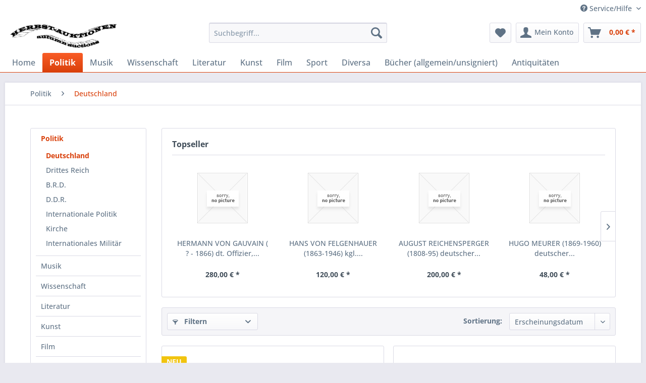

--- FILE ---
content_type: text/html; charset=UTF-8
request_url: https://www.herbst-auktionen.de/politik/deutschland/
body_size: 16286
content:
<!DOCTYPE html> <html class="no-js" lang="de" itemscope="itemscope" itemtype="https://schema.org/WebPage"> <head> <meta charset="utf-8"> <meta name="author" content="" /> <meta name="robots" content="index,follow" /> <meta name="revisit-after" content="15 days" /> <meta name="keywords" content="" /> <meta name="description" content="" /> <meta property="og:type" content="product.group" /> <meta property="og:site_name" content="Herbst-Auktionen - Spezialantiquariat für Autographen" /> <meta property="og:title" content="Deutschland" /> <meta property="og:description" content="" /> <meta name="twitter:card" content="product" /> <meta name="twitter:site" content="Herbst-Auktionen - Spezialantiquariat für Autographen" /> <meta name="twitter:title" content="Deutschland" /> <meta name="twitter:description" content="" /> <meta property="og:image" content="https://www.herbst-auktionen.de/media/image/6a/18/0b/logo.png" /> <meta name="twitter:image" content="https://www.herbst-auktionen.de/media/image/6a/18/0b/logo.png" /> <meta itemprop="copyrightHolder" content="Herbst-Auktionen - Spezialantiquariat für Autographen" /> <meta itemprop="copyrightYear" content="2014" /> <meta itemprop="isFamilyFriendly" content="True" /> <meta itemprop="image" content="https://www.herbst-auktionen.de/media/image/6a/18/0b/logo.png" /> <meta name="viewport" content="width=device-width, initial-scale=1.0"> <meta name="mobile-web-app-capable" content="yes"> <meta name="apple-mobile-web-app-title" content="Herbst-Auktionen - Spezialantiquariat für Autographen"> <meta name="apple-mobile-web-app-capable" content="yes"> <meta name="apple-mobile-web-app-status-bar-style" content="default"> <link rel="apple-touch-icon-precomposed" href="/themes/Frontend/Responsive/frontend/_public/src/img/apple-touch-icon-precomposed.png"> <link rel="shortcut icon" href="https://www.herbst-auktionen.de/media/image/63/54/8c/favicon.png"> <meta name="msapplication-navbutton-color" content="#D9400B" /> <meta name="application-name" content="Herbst-Auktionen - Spezialantiquariat für Autographen" /> <meta name="msapplication-starturl" content="https://www.herbst-auktionen.de/" /> <meta name="msapplication-window" content="width=1024;height=768" /> <meta name="msapplication-TileImage" content="/themes/Frontend/Responsive/frontend/_public/src/img/win-tile-image.png"> <meta name="msapplication-TileColor" content="#D9400B"> <meta name="theme-color" content="#D9400B" /> <link rel="canonical" href="https://www.herbst-auktionen.de/politik/deutschland/"/> <title itemprop="name">Deutschland | Politik | Herbst-Auktionen - Spezialantiquariat für Autographen</title> <link href="/web/cache/1728047608_9b0acdb3f123a735289801f0f5a7b744.css" media="all" rel="stylesheet" type="text/css" /> </head> <body class="is--ctl-listing is--act-index" > <div class="page-wrap"> <noscript class="noscript-main"> <div class="alert is--warning"> <div class="alert--icon"> <i class="icon--element icon--warning"></i> </div> <div class="alert--content"> Um Herbst-Auktionen&#x20;-&#x20;Spezialantiquariat&#x20;f&#xFC;r&#x20;Autographen in vollem Umfang nutzen zu k&ouml;nnen, empfehlen wir Ihnen Javascript in Ihrem Browser zu aktiveren. </div> </div> </noscript> <header class="header-main"> <div class="top-bar"> <div class="container block-group"> <nav class="top-bar--navigation block" role="menubar">   <div class="navigation--entry entry--compare is--hidden" role="menuitem" aria-haspopup="true" data-drop-down-menu="true">   </div> <div class="navigation--entry entry--service has--drop-down" role="menuitem" aria-haspopup="true" data-drop-down-menu="true"> <i class="icon--service"></i> Service/Hilfe <ul class="service--list is--rounded" role="menu"> <li class="service--entry" role="menuitem"> <a class="service--link" href="https://www.herbst-auktionen.de/hilfe/support" title="Hilfe / Support" > Hilfe / Support </a> </li> <li class="service--entry" role="menuitem"> <a class="service--link" href="https://www.herbst-auktionen.de/kontaktformular" title="Kontakt" target="_self"> Kontakt </a> </li> <li class="service--entry" role="menuitem"> <a class="service--link" href="https://www.herbst-auktionen.de/versand-und-zahlungsbedingungen" title="Versand und Zahlungsbedingungen" > Versand und Zahlungsbedingungen </a> </li> <li class="service--entry" role="menuitem"> <a class="service--link" href="https://www.herbst-auktionen.de/widerrufsrecht" title="Widerrufsrecht" > Widerrufsrecht </a> </li> <li class="service--entry" role="menuitem"> <a class="service--link" href="https://www.herbst-auktionen.de/datenschutz" title="Datenschutz" > Datenschutz </a> </li> <li class="service--entry" role="menuitem"> <a class="service--link" href="https://www.herbst-auktionen.de/agb" title="AGB" > AGB </a> </li> <li class="service--entry" role="menuitem"> <a class="service--link" href="https://www.herbst-auktionen.de/impressum" title="Impressum" > Impressum </a> </li> </ul> </div> </nav> </div> </div> <div class="container header--navigation"> <div class="logo-main block-group" role="banner"> <div class="logo--shop block"> <a class="logo--link" href="https://www.herbst-auktionen.de/" title="Herbst-Auktionen - Spezialantiquariat für Autographen - zur Startseite wechseln"> <picture> <source srcset="https://www.herbst-auktionen.de/media/image/6a/18/0b/logo.png" media="(min-width: 78.75em)"> <source srcset="https://www.herbst-auktionen.de/media/image/6a/18/0b/logo.png" media="(min-width: 64em)"> <source srcset="https://www.herbst-auktionen.de/media/image/6a/18/0b/logo.png" media="(min-width: 48em)"> <img srcset="https://www.herbst-auktionen.de/media/image/6a/18/0b/logo.png" alt="Herbst-Auktionen - Spezialantiquariat für Autographen - zur Startseite wechseln" /> </picture> </a> </div> </div> <nav class="shop--navigation block-group"> <ul class="navigation--list block-group" role="menubar"> <li class="navigation--entry entry--menu-left" role="menuitem"> <a class="entry--link entry--trigger btn is--icon-left" href="#offcanvas--left" data-offcanvas="true" data-offCanvasSelector=".sidebar-main" aria-label="Menü"> <i class="icon--menu"></i> Menü </a> </li> <li class="navigation--entry entry--search" role="menuitem" data-search="true" aria-haspopup="true" data-minLength="3"> <a class="btn entry--link entry--trigger" href="#show-hide--search" title="Suche anzeigen / schließen" aria-label="Suche anzeigen / schließen"> <i class="icon--search"></i> <span class="search--display">Suchen</span> </a> <form action="/search" method="get" class="main-search--form"> <input type="search" name="sSearch" aria-label="Suchbegriff..." class="main-search--field" autocomplete="off" autocapitalize="off" placeholder="Suchbegriff..." maxlength="30" /> <button type="submit" class="main-search--button" aria-label="Suchen"> <i class="icon--search"></i> <span class="main-search--text">Suchen</span> </button> <div class="form--ajax-loader">&nbsp;</div> </form> <div class="main-search--results"></div> </li>  <li class="navigation--entry entry--notepad" role="menuitem"> <a href="https://www.herbst-auktionen.de/note" title="Merkzettel" aria-label="Merkzettel" class="btn"> <i class="icon--heart"></i> </a> </li> <li class="navigation--entry entry--account" role="menuitem" data-offcanvas="true" data-offCanvasSelector=".account--dropdown-navigation"> <a href="https://www.herbst-auktionen.de/account" title="Mein Konto" aria-label="Mein Konto" class="btn is--icon-left entry--link account--link"> <i class="icon--account"></i> <span class="account--display"> Mein Konto </span> </a> </li> <li class="navigation--entry entry--cart" role="menuitem"> <a class="btn is--icon-left cart--link" href="https://www.herbst-auktionen.de/checkout/cart" title="Warenkorb" aria-label="Warenkorb"> <span class="cart--display"> Warenkorb </span> <span class="badge is--primary is--minimal cart--quantity is--hidden">0</span> <i class="icon--basket"></i> <span class="cart--amount"> 0,00&nbsp;&euro; * </span> </a> <div class="ajax-loader">&nbsp;</div> </li>  </ul> </nav> <div class="container--ajax-cart" data-collapse-cart="true" data-displayMode="offcanvas"></div> </div> </header> <nav class="navigation-main"> <div class="container" data-menu-scroller="true" data-listSelector=".navigation--list.container" data-viewPortSelector=".navigation--list-wrapper"> <div class="navigation--list-wrapper"> <ul class="navigation--list container" role="menubar" itemscope="itemscope" itemtype="https://schema.org/SiteNavigationElement"> <li class="navigation--entry is--home" role="menuitem"><a class="navigation--link is--first" href="https://www.herbst-auktionen.de/" title="Home" aria-label="Home" itemprop="url"><span itemprop="name">Home</span></a></li><li class="navigation--entry is--active" role="menuitem"><a class="navigation--link is--active" href="https://www.herbst-auktionen.de/politik/" title="Politik" aria-label="Politik" itemprop="url"><span itemprop="name">Politik</span></a></li><li class="navigation--entry" role="menuitem"><a class="navigation--link" href="https://www.herbst-auktionen.de/cat/index/sCategory/26" title="Musik" aria-label="Musik" itemprop="url"><span itemprop="name">Musik</span></a></li><li class="navigation--entry" role="menuitem"><a class="navigation--link" href="https://www.herbst-auktionen.de/wissenschaft/" title="Wissenschaft" aria-label="Wissenschaft" itemprop="url"><span itemprop="name">Wissenschaft</span></a></li><li class="navigation--entry" role="menuitem"><a class="navigation--link" href="https://www.herbst-auktionen.de/literatur/" title="Literatur" aria-label="Literatur" itemprop="url"><span itemprop="name">Literatur</span></a></li><li class="navigation--entry" role="menuitem"><a class="navigation--link" href="https://www.herbst-auktionen.de/cat/index/sCategory/50" title="Kunst" aria-label="Kunst" itemprop="url"><span itemprop="name">Kunst</span></a></li><li class="navigation--entry" role="menuitem"><a class="navigation--link" href="https://www.herbst-auktionen.de/film/" title="Film" aria-label="Film" itemprop="url"><span itemprop="name">Film</span></a></li><li class="navigation--entry" role="menuitem"><a class="navigation--link" href="https://www.herbst-auktionen.de/sport/" title="Sport" aria-label="Sport" itemprop="url"><span itemprop="name">Sport</span></a></li><li class="navigation--entry" role="menuitem"><a class="navigation--link" href="https://www.herbst-auktionen.de/diversa/" title="Diversa" aria-label="Diversa" itemprop="url"><span itemprop="name">Diversa</span></a></li><li class="navigation--entry" role="menuitem"><a class="navigation--link" href="https://www.herbst-auktionen.de/cat/index/sCategory/9" title="Bücher (allgemein/unsigniert)" aria-label="Bücher (allgemein/unsigniert)" itemprop="url"><span itemprop="name">Bücher (allgemein/unsigniert)</span></a></li><li class="navigation--entry" role="menuitem"><a class="navigation--link" href="https://www.herbst-auktionen.de/antiquitaeten/" title="Antiquitäten" aria-label="Antiquitäten" itemprop="url"><span itemprop="name">Antiquitäten</span></a></li> </ul> </div> <div class="advanced-menu" data-advanced-menu="true" data-hoverDelay=""> <div class="menu--container"> <div class="button-container"> <a href="https://www.herbst-auktionen.de/politik/" class="button--category" aria-label="Zur Kategorie Politik" title="Zur Kategorie Politik"> <i class="icon--arrow-right"></i> Zur Kategorie Politik </a> <span class="button--close"> <i class="icon--cross"></i> </span> </div> <div class="content--wrapper has--content"> <ul class="menu--list menu--level-0 columns--4" style="width: 100%;"> <li class="menu--list-item item--level-0" style="width: 100%"> <a href="https://www.herbst-auktionen.de/politik/deutschland/" class="menu--list-item-link" aria-label="Deutschland" title="Deutschland">Deutschland</a> </li> <li class="menu--list-item item--level-0" style="width: 100%"> <a href="https://www.herbst-auktionen.de/politik/drittes-reich/" class="menu--list-item-link" aria-label="Drittes Reich" title="Drittes Reich">Drittes Reich</a> </li> <li class="menu--list-item item--level-0" style="width: 100%"> <a href="https://www.herbst-auktionen.de/politik/b.r.d./" class="menu--list-item-link" aria-label="B.R.D." title="B.R.D.">B.R.D.</a> </li> <li class="menu--list-item item--level-0" style="width: 100%"> <a href="https://www.herbst-auktionen.de/politik/d.d.r./" class="menu--list-item-link" aria-label="D.D.R." title="D.D.R.">D.D.R.</a> </li> <li class="menu--list-item item--level-0" style="width: 100%"> <a href="https://www.herbst-auktionen.de/politik/internationale-politik/" class="menu--list-item-link" aria-label="Internationale Politik" title="Internationale Politik">Internationale Politik</a> </li> <li class="menu--list-item item--level-0" style="width: 100%"> <a href="https://www.herbst-auktionen.de/politik/kirche/" class="menu--list-item-link" aria-label="Kirche" title="Kirche">Kirche</a> </li> <li class="menu--list-item item--level-0" style="width: 100%"> <a href="https://www.herbst-auktionen.de/politik/internationales-militaer/" class="menu--list-item-link" aria-label="Internationales Militär" title="Internationales Militär">Internationales Militär</a> </li> </ul> </div> </div> <div class="menu--container"> <div class="button-container"> <a href="https://www.herbst-auktionen.de/cat/index/sCategory/26" class="button--category" aria-label="Zur Kategorie Musik" title="Zur Kategorie Musik"> <i class="icon--arrow-right"></i> Zur Kategorie Musik </a> <span class="button--close"> <i class="icon--cross"></i> </span> </div> </div> <div class="menu--container"> <div class="button-container"> <a href="https://www.herbst-auktionen.de/wissenschaft/" class="button--category" aria-label="Zur Kategorie Wissenschaft" title="Zur Kategorie Wissenschaft"> <i class="icon--arrow-right"></i> Zur Kategorie Wissenschaft </a> <span class="button--close"> <i class="icon--cross"></i> </span> </div> <div class="content--wrapper has--content"> <ul class="menu--list menu--level-0 columns--4" style="width: 100%;"> <li class="menu--list-item item--level-0" style="width: 100%"> <a href="https://www.herbst-auktionen.de/wissenschaft/wissenschaft-allgemein/" class="menu--list-item-link" aria-label="Wissenschaft (allgemein)" title="Wissenschaft (allgemein)">Wissenschaft (allgemein)</a> </li> <li class="menu--list-item item--level-0" style="width: 100%"> <a href="https://www.herbst-auktionen.de/wissenschaft/luftfahrt-raumfahrt/" class="menu--list-item-link" aria-label="Luftfahrt - Raumfahrt" title="Luftfahrt - Raumfahrt">Luftfahrt - Raumfahrt</a> </li> </ul> </div> </div> <div class="menu--container"> <div class="button-container"> <a href="https://www.herbst-auktionen.de/literatur/" class="button--category" aria-label="Zur Kategorie Literatur" title="Zur Kategorie Literatur"> <i class="icon--arrow-right"></i> Zur Kategorie Literatur </a> <span class="button--close"> <i class="icon--cross"></i> </span> </div> <div class="content--wrapper has--content"> <ul class="menu--list menu--level-0 columns--4" style="width: 100%;"> <li class="menu--list-item item--level-0" style="width: 100%"> <a href="https://www.herbst-auktionen.de/literatur/schriftsteller/" class="menu--list-item-link" aria-label="Schriftsteller" title="Schriftsteller">Schriftsteller</a> </li> <li class="menu--list-item item--level-0" style="width: 100%"> <a href="https://www.herbst-auktionen.de/literatur/widmungsexemplare/" class="menu--list-item-link" aria-label="Widmungsexemplare" title="Widmungsexemplare">Widmungsexemplare</a> </li> </ul> </div> </div> <div class="menu--container"> <div class="button-container"> <a href="https://www.herbst-auktionen.de/cat/index/sCategory/50" class="button--category" aria-label="Zur Kategorie Kunst" title="Zur Kategorie Kunst"> <i class="icon--arrow-right"></i> Zur Kategorie Kunst </a> <span class="button--close"> <i class="icon--cross"></i> </span> </div> <div class="content--wrapper has--content"> <ul class="menu--list menu--level-0 columns--4" style="width: 100%;"> <li class="menu--list-item item--level-0" style="width: 100%"> <a href="https://www.herbst-auktionen.de/kunst/kunst-allgemein/" class="menu--list-item-link" aria-label="Kunst (allgemein)" title="Kunst (allgemein)">Kunst (allgemein)</a> </li> <li class="menu--list-item item--level-0" style="width: 100%"> <a href="https://www.herbst-auktionen.de/kunst/mode-und-designer/" class="menu--list-item-link" aria-label="Mode und Designer" title="Mode und Designer">Mode und Designer</a> </li> <li class="menu--list-item item--level-0" style="width: 100%"> <a href="https://www.herbst-auktionen.de/kunst/original-oelgemaelde-aquarelle-radierungen-lithographien/" class="menu--list-item-link" aria-label="Original-Ölgemälde, Aquarelle, Radierungen, Lithographien" title="Original-Ölgemälde, Aquarelle, Radierungen, Lithographien">Original-Ölgemälde, Aquarelle, Radierungen, Lithographien</a> </li> <li class="menu--list-item item--level-0" style="width: 100%"> <a href="https://www.herbst-auktionen.de/kunst/fotografie-allgemein/" class="menu--list-item-link" aria-label="Fotografie (allgemein)" title="Fotografie (allgemein)">Fotografie (allgemein)</a> </li> <li class="menu--list-item item--level-0" style="width: 100%"> <a href="https://www.herbst-auktionen.de/kunst/zeichner-karikaturisten/" class="menu--list-item-link" aria-label="Zeichner &amp; Karikaturisten" title="Zeichner &amp; Karikaturisten">Zeichner & Karikaturisten</a> </li> </ul> </div> </div> <div class="menu--container"> <div class="button-container"> <a href="https://www.herbst-auktionen.de/film/" class="button--category" aria-label="Zur Kategorie Film" title="Zur Kategorie Film"> <i class="icon--arrow-right"></i> Zur Kategorie Film </a> <span class="button--close"> <i class="icon--cross"></i> </span> </div> <div class="content--wrapper has--content"> <ul class="menu--list menu--level-0 columns--4" style="width: 100%;"> <li class="menu--list-item item--level-0" style="width: 100%"> <a href="https://www.herbst-auktionen.de/film/theater-stummfilm/" class="menu--list-item-link" aria-label="Theater &amp; Stummfilm" title="Theater &amp; Stummfilm">Theater & Stummfilm</a> </li> <li class="menu--list-item item--level-0" style="width: 100%"> <a href="https://www.herbst-auktionen.de/film/ufa-film-ffv-und-ross-fotos-1925-45/" class="menu--list-item-link" aria-label="UFA FILM FFV und Ross FOTOS (1925-45)" title="UFA FILM FFV und Ross FOTOS (1925-45)">UFA FILM FFV und Ross FOTOS (1925-45)</a> </li> <li class="menu--list-item item--level-0" style="width: 100%"> <a href="https://www.herbst-auktionen.de/film/deutschsprachige-schauspieler/" class="menu--list-item-link" aria-label="Deutschsprachige Schauspieler" title="Deutschsprachige Schauspieler">Deutschsprachige Schauspieler</a> </li> <li class="menu--list-item item--level-0" style="width: 100%"> <a href="https://www.herbst-auktionen.de/film/internationale-schauspieler/" class="menu--list-item-link" aria-label="Internationale Schauspieler" title="Internationale Schauspieler">Internationale Schauspieler</a> </li> <li class="menu--list-item item--level-0" style="width: 100%"> <a href="https://www.herbst-auktionen.de/film/us-grossfotos-40/" class="menu--list-item-link" aria-label="US-Großfotos 4°" title="US-Großfotos 4°">US-Großfotos 4°</a> </li> </ul> </div> </div> <div class="menu--container"> <div class="button-container"> <a href="https://www.herbst-auktionen.de/sport/" class="button--category" aria-label="Zur Kategorie Sport" title="Zur Kategorie Sport"> <i class="icon--arrow-right"></i> Zur Kategorie Sport </a> <span class="button--close"> <i class="icon--cross"></i> </span> </div> <div class="content--wrapper has--content"> <ul class="menu--list menu--level-0 columns--4" style="width: 100%;"> <li class="menu--list-item item--level-0" style="width: 100%"> <a href="https://www.herbst-auktionen.de/sport/sport-allgemein/" class="menu--list-item-link" aria-label="Sport (allgemein)" title="Sport (allgemein)">Sport (allgemein)</a> </li> <li class="menu--list-item item--level-0" style="width: 100%"> <a href="https://www.herbst-auktionen.de/sport/fussball/" class="menu--list-item-link" aria-label="Fussball" title="Fussball">Fussball</a> </li> <li class="menu--list-item item--level-0" style="width: 100%"> <a href="https://www.herbst-auktionen.de/sport/rennsport/" class="menu--list-item-link" aria-label="Rennsport" title="Rennsport">Rennsport</a> </li> <li class="menu--list-item item--level-0" style="width: 100%"> <a href="https://www.herbst-auktionen.de/sport/boxen/" class="menu--list-item-link" aria-label="Boxen" title="Boxen">Boxen</a> </li> <li class="menu--list-item item--level-0" style="width: 100%"> <a href="https://www.herbst-auktionen.de/sport/tennis/" class="menu--list-item-link" aria-label="Tennis" title="Tennis">Tennis</a> </li> <li class="menu--list-item item--level-0" style="width: 100%"> <a href="https://www.herbst-auktionen.de/sport/reiten/" class="menu--list-item-link" aria-label="Reiten" title="Reiten">Reiten</a> </li> <li class="menu--list-item item--level-0" style="width: 100%"> <a href="https://www.herbst-auktionen.de/sport/skisport/" class="menu--list-item-link" aria-label="Skisport" title="Skisport">Skisport</a> </li> <li class="menu--list-item item--level-0" style="width: 100%"> <a href="https://www.herbst-auktionen.de/sport/wassersport-schwimmen/" class="menu--list-item-link" aria-label="Wassersport - Schwimmen" title="Wassersport - Schwimmen">Wassersport - Schwimmen</a> </li> <li class="menu--list-item item--level-0" style="width: 100%"> <a href="https://www.herbst-auktionen.de/sport/leichtathletik/" class="menu--list-item-link" aria-label="Leichtathletik" title="Leichtathletik">Leichtathletik</a> </li> </ul> </div> </div> <div class="menu--container"> <div class="button-container"> <a href="https://www.herbst-auktionen.de/diversa/" class="button--category" aria-label="Zur Kategorie Diversa" title="Zur Kategorie Diversa"> <i class="icon--arrow-right"></i> Zur Kategorie Diversa </a> <span class="button--close"> <i class="icon--cross"></i> </span> </div> <div class="content--wrapper has--content"> <ul class="menu--list menu--level-0 columns--4" style="width: 100%;"> <li class="menu--list-item item--level-0" style="width: 100%"> <a href="https://www.herbst-auktionen.de/diversa/diversa-allgemein/" class="menu--list-item-link" aria-label="Diversa (allgemein)" title="Diversa (allgemein)">Diversa (allgemein)</a> </li> <li class="menu--list-item item--level-0" style="width: 100%"> <a href="https://www.herbst-auktionen.de/diversa/finanziers/" class="menu--list-item-link" aria-label="Finanziers" title="Finanziers">Finanziers</a> </li> <li class="menu--list-item item--level-0" style="width: 100%"> <a href="https://www.herbst-auktionen.de/diversa/sex-porno-model-erotikdarsteller/" class="menu--list-item-link" aria-label="Sex-Porno-Model-Erotikdarsteller" title="Sex-Porno-Model-Erotikdarsteller">Sex-Porno-Model-Erotikdarsteller</a> </li> <li class="menu--list-item item--level-0" style="width: 100%"> <a href="https://www.herbst-auktionen.de/diversa/zirkus/" class="menu--list-item-link" aria-label="Zirkus" title="Zirkus">Zirkus</a> </li> </ul> </div> </div> <div class="menu--container"> <div class="button-container"> <a href="https://www.herbst-auktionen.de/cat/index/sCategory/9" class="button--category" aria-label="Zur Kategorie Bücher (allgemein/unsigniert)" title="Zur Kategorie Bücher (allgemein/unsigniert)"> <i class="icon--arrow-right"></i> Zur Kategorie Bücher (allgemein/unsigniert) </a> <span class="button--close"> <i class="icon--cross"></i> </span> </div> </div> <div class="menu--container"> <div class="button-container"> <a href="https://www.herbst-auktionen.de/antiquitaeten/" class="button--category" aria-label="Zur Kategorie Antiquitäten" title="Zur Kategorie Antiquitäten"> <i class="icon--arrow-right"></i> Zur Kategorie Antiquitäten </a> <span class="button--close"> <i class="icon--cross"></i> </span> </div> </div> </div> </div> </nav> <section class=" content-main container block-group"> <nav class="content--breadcrumb block"> <ul class="breadcrumb--list" role="menu" itemscope itemtype="https://schema.org/BreadcrumbList"> <li role="menuitem" class="breadcrumb--entry" itemprop="itemListElement" itemscope itemtype="https://schema.org/ListItem"> <a class="breadcrumb--link" href="https://www.herbst-auktionen.de/politik/" title="Politik" itemprop="item"> <link itemprop="url" href="https://www.herbst-auktionen.de/politik/" /> <span class="breadcrumb--title" itemprop="name">Politik</span> </a> <meta itemprop="position" content="0" /> </li> <li role="none" class="breadcrumb--separator"> <i class="icon--arrow-right"></i> </li> <li role="menuitem" class="breadcrumb--entry is--active" itemprop="itemListElement" itemscope itemtype="https://schema.org/ListItem"> <a class="breadcrumb--link" href="https://www.herbst-auktionen.de/politik/deutschland/" title="Deutschland" itemprop="item"> <link itemprop="url" href="https://www.herbst-auktionen.de/politik/deutschland/" /> <span class="breadcrumb--title" itemprop="name">Deutschland</span> </a> <meta itemprop="position" content="1" /> </li> </ul> </nav> <div class="content-main--inner"> <aside class="sidebar-main off-canvas"> <div class="navigation--smartphone"> <ul class="navigation--list "> <li class="navigation--entry entry--close-off-canvas"> <a href="#close-categories-menu" title="Menü schließen" class="navigation--link"> Menü schließen <i class="icon--arrow-right"></i> </a> </li> </ul> <div class="mobile--switches">   </div> </div> <div class="sidebar--categories-wrapper" data-subcategory-nav="true" data-mainCategoryId="3" data-categoryId="11" data-fetchUrl="/widgets/listing/getCategory/categoryId/11"> <div class="categories--headline navigation--headline"> Kategorien </div> <div class="sidebar--categories-navigation"> <ul class="sidebar--navigation categories--navigation navigation--list is--drop-down is--level0 is--rounded" role="menu"> <li class="navigation--entry is--active has--sub-categories has--sub-children" role="menuitem"> <a class="navigation--link is--active has--sub-categories link--go-forward" href="https://www.herbst-auktionen.de/politik/" data-categoryId="44" data-fetchUrl="/widgets/listing/getCategory/categoryId/44" title="Politik" > Politik <span class="is--icon-right"> <i class="icon--arrow-right"></i> </span> </a> <ul class="sidebar--navigation categories--navigation navigation--list is--level1 is--rounded" role="menu"> <li class="navigation--entry is--active" role="menuitem"> <a class="navigation--link is--active" href="https://www.herbst-auktionen.de/politik/deutschland/" data-categoryId="11" data-fetchUrl="/widgets/listing/getCategory/categoryId/11" title="Deutschland" > Deutschland </a> </li> <li class="navigation--entry" role="menuitem"> <a class="navigation--link" href="https://www.herbst-auktionen.de/politik/drittes-reich/" data-categoryId="14" data-fetchUrl="/widgets/listing/getCategory/categoryId/14" title="Drittes Reich" > Drittes Reich </a> </li> <li class="navigation--entry" role="menuitem"> <a class="navigation--link" href="https://www.herbst-auktionen.de/politik/b.r.d./" data-categoryId="7" data-fetchUrl="/widgets/listing/getCategory/categoryId/7" title="B.R.D." > B.R.D. </a> </li> <li class="navigation--entry" role="menuitem"> <a class="navigation--link" href="https://www.herbst-auktionen.de/politik/d.d.r./" data-categoryId="10" data-fetchUrl="/widgets/listing/getCategory/categoryId/10" title="D.D.R." > D.D.R. </a> </li> <li class="navigation--entry" role="menuitem"> <a class="navigation--link" href="https://www.herbst-auktionen.de/politik/internationale-politik/" data-categoryId="18" data-fetchUrl="/widgets/listing/getCategory/categoryId/18" title="Internationale Politik" > Internationale Politik </a> </li> <li class="navigation--entry" role="menuitem"> <a class="navigation--link" href="https://www.herbst-auktionen.de/politik/kirche/" data-categoryId="21" data-fetchUrl="/widgets/listing/getCategory/categoryId/21" title="Kirche" > Kirche </a> </li> <li class="navigation--entry" role="menuitem"> <a class="navigation--link" href="https://www.herbst-auktionen.de/politik/internationales-militaer/" data-categoryId="20" data-fetchUrl="/widgets/listing/getCategory/categoryId/20" title="Internationales Militär" > Internationales Militär </a> </li> </ul> </li> <li class="navigation--entry" role="menuitem"> <a class="navigation--link" href="https://www.herbst-auktionen.de/cat/index/sCategory/26" data-categoryId="26" data-fetchUrl="/widgets/listing/getCategory/categoryId/26" title="Musik" > Musik </a> </li> <li class="navigation--entry has--sub-children" role="menuitem"> <a class="navigation--link link--go-forward" href="https://www.herbst-auktionen.de/wissenschaft/" data-categoryId="52" data-fetchUrl="/widgets/listing/getCategory/categoryId/52" title="Wissenschaft" > Wissenschaft <span class="is--icon-right"> <i class="icon--arrow-right"></i> </span> </a> </li> <li class="navigation--entry has--sub-children" role="menuitem"> <a class="navigation--link link--go-forward" href="https://www.herbst-auktionen.de/literatur/" data-categoryId="56" data-fetchUrl="/widgets/listing/getCategory/categoryId/56" title="Literatur" > Literatur <span class="is--icon-right"> <i class="icon--arrow-right"></i> </span> </a> </li> <li class="navigation--entry has--sub-children" role="menuitem"> <a class="navigation--link link--go-forward" href="https://www.herbst-auktionen.de/cat/index/sCategory/50" data-categoryId="50" data-fetchUrl="/widgets/listing/getCategory/categoryId/50" title="Kunst" > Kunst <span class="is--icon-right"> <i class="icon--arrow-right"></i> </span> </a> </li> <li class="navigation--entry has--sub-children" role="menuitem"> <a class="navigation--link link--go-forward" href="https://www.herbst-auktionen.de/film/" data-categoryId="54" data-fetchUrl="/widgets/listing/getCategory/categoryId/54" title="Film" > Film <span class="is--icon-right"> <i class="icon--arrow-right"></i> </span> </a> </li> <li class="navigation--entry has--sub-children" role="menuitem"> <a class="navigation--link link--go-forward" href="https://www.herbst-auktionen.de/sport/" data-categoryId="48" data-fetchUrl="/widgets/listing/getCategory/categoryId/48" title="Sport" > Sport <span class="is--icon-right"> <i class="icon--arrow-right"></i> </span> </a> </li> <li class="navigation--entry has--sub-children" role="menuitem"> <a class="navigation--link link--go-forward" href="https://www.herbst-auktionen.de/diversa/" data-categoryId="13" data-fetchUrl="/widgets/listing/getCategory/categoryId/13" title="Diversa" > Diversa <span class="is--icon-right"> <i class="icon--arrow-right"></i> </span> </a> </li> <li class="navigation--entry" role="menuitem"> <a class="navigation--link" href="https://www.herbst-auktionen.de/cat/index/sCategory/9" data-categoryId="9" data-fetchUrl="/widgets/listing/getCategory/categoryId/9" title="Bücher (allgemein/unsigniert)" > Bücher (allgemein/unsigniert) </a> </li> <li class="navigation--entry" role="menuitem"> <a class="navigation--link" href="https://www.herbst-auktionen.de/antiquitaeten/" data-categoryId="58" data-fetchUrl="/widgets/listing/getCategory/categoryId/58" title="Antiquitäten" > Antiquitäten </a> </li> </ul> </div> <div class="shop-sites--container is--rounded"> <div class="shop-sites--headline navigation--headline"> Informationen </div> <ul class="shop-sites--navigation sidebar--navigation navigation--list is--drop-down is--level0" role="menu"> <li class="navigation--entry" role="menuitem"> <a class="navigation--link" href="https://www.herbst-auktionen.de/hilfe/support" title="Hilfe / Support" data-categoryId="2" data-fetchUrl="/widgets/listing/getCustomPage/pageId/2" > Hilfe / Support </a> </li> <li class="navigation--entry" role="menuitem"> <a class="navigation--link" href="https://www.herbst-auktionen.de/kontaktformular" title="Kontakt" data-categoryId="1" data-fetchUrl="/widgets/listing/getCustomPage/pageId/1" target="_self"> Kontakt </a> </li> <li class="navigation--entry" role="menuitem"> <a class="navigation--link" href="https://www.herbst-auktionen.de/versand-und-zahlungsbedingungen" title="Versand und Zahlungsbedingungen" data-categoryId="6" data-fetchUrl="/widgets/listing/getCustomPage/pageId/6" > Versand und Zahlungsbedingungen </a> </li> <li class="navigation--entry" role="menuitem"> <a class="navigation--link" href="https://www.herbst-auktionen.de/widerrufsrecht" title="Widerrufsrecht" data-categoryId="8" data-fetchUrl="/widgets/listing/getCustomPage/pageId/8" > Widerrufsrecht </a> </li> <li class="navigation--entry" role="menuitem"> <a class="navigation--link" href="https://www.herbst-auktionen.de/datenschutz" title="Datenschutz" data-categoryId="7" data-fetchUrl="/widgets/listing/getCustomPage/pageId/7" > Datenschutz </a> </li> <li class="navigation--entry" role="menuitem"> <a class="navigation--link" href="https://www.herbst-auktionen.de/agb" title="AGB" data-categoryId="4" data-fetchUrl="/widgets/listing/getCustomPage/pageId/4" > AGB </a> </li> <li class="navigation--entry" role="menuitem"> <a class="navigation--link" href="https://www.herbst-auktionen.de/impressum" title="Impressum" data-categoryId="3" data-fetchUrl="/widgets/listing/getCustomPage/pageId/3" > Impressum </a> </li> </ul> </div> </div> </aside> <div class="content--wrapper"> <div class="content listing--content">  <div class="topseller panel has--border is--rounded"> <div class="topseller--title panel--title is--underline"> Topseller </div> <div class="product-slider topseller--content panel--body" data-product-slider="true"> <div class="product-slider--container"> <div class="product-slider--item"> <div class="product--box box--slider" data-page-index="" data-ordernumber="1880" data-category-id=""> <div class="box--content is--rounded"> <div class="product--badges"> </div> <div class="product--info"> <a href="https://www.herbst-auktionen.de/politik/deutschland/1821/hermann-von-gauvain-1866-dt.-offizier-publizist-schriftsteller" title="HERMANN VON GAUVAIN ( ? - 1866) dt. Offizier, Publizist, Schriftsteller" class="product--image" > <span class="image--element"> <span class="image--media"> <img src="/themes/Frontend/Responsive/frontend/_public/src/img/no-picture.jpg" alt="HERMANN VON GAUVAIN ( ? - 1866) dt. Offizier, Publizist, Schriftsteller" title="HERMANN VON GAUVAIN ( ? - 1866) dt. Offizier, Publizist, Schriftsteller" /> </span> </span> </a> <a href="https://www.herbst-auktionen.de/politik/deutschland/1821/hermann-von-gauvain-1866-dt.-offizier-publizist-schriftsteller" class="product--title" title="HERMANN VON GAUVAIN ( ? - 1866) dt. Offizier, Publizist, Schriftsteller"> HERMANN VON GAUVAIN ( ? - 1866) dt. Offizier,... </a> <div class="product--price-info"> <div class="price--unit" title="Inhalt"> </div> <div class="product--price"> <span class="price--default is--nowrap"> 280,00&nbsp;&euro; * </span> </div> </div> </div> </div> </div> </div> <div class="product-slider--item"> <div class="product--box box--slider" data-page-index="" data-ordernumber="1882" data-category-id=""> <div class="box--content is--rounded"> <div class="product--badges"> </div> <div class="product--info"> <a href="https://www.herbst-auktionen.de/politik/deutschland/1823/hans-von-felgenhauer-1863-1946-kgl.-preussischer-generalmajor-militaerschriftsteller-und-dichter" title="HANS VON FELGENHAUER (1863-1946) kgl. preußischer Generalmajor, Militärschriftsteller und Dichter" class="product--image" > <span class="image--element"> <span class="image--media"> <img src="/themes/Frontend/Responsive/frontend/_public/src/img/no-picture.jpg" alt="HANS VON FELGENHAUER (1863-1946) kgl. preußischer Generalmajor, Militärschriftsteller und Dichter" title="HANS VON FELGENHAUER (1863-1946) kgl. preußischer Generalmajor, Militärschriftsteller und Dichter" /> </span> </span> </a> <a href="https://www.herbst-auktionen.de/politik/deutschland/1823/hans-von-felgenhauer-1863-1946-kgl.-preussischer-generalmajor-militaerschriftsteller-und-dichter" class="product--title" title="HANS VON FELGENHAUER (1863-1946) kgl. preußischer Generalmajor, Militärschriftsteller und Dichter"> HANS VON FELGENHAUER (1863-1946) kgl.... </a> <div class="product--price-info"> <div class="price--unit" title="Inhalt"> </div> <div class="product--price"> <span class="price--default is--nowrap"> 120,00&nbsp;&euro; * </span> </div> </div> </div> </div> </div> </div> <div class="product-slider--item"> <div class="product--box box--slider" data-page-index="" data-ordernumber="1883" data-category-id=""> <div class="box--content is--rounded"> <div class="product--badges"> </div> <div class="product--info"> <a href="https://www.herbst-auktionen.de/politik/deutschland/1824/august-reichensperger-1808-95-deutscher-politiker-gruendete-1852-die-spaetere-zentrumspartei-engagierte-sich-auch-fuer-den-bau-des-koelner-dom" title="AUGUST REICHENSPERGER (1808-95) deutscher Politiker, gründete 1852 die spätere Zentrumspartei, engagierte sich auch für den Bau des Kölner Dom" class="product--image" > <span class="image--element"> <span class="image--media"> <img src="/themes/Frontend/Responsive/frontend/_public/src/img/no-picture.jpg" alt="AUGUST REICHENSPERGER (1808-95) deutscher Politiker, gründete 1852 die spätere Zentrumspartei, engagierte sich auch für den Bau des Kölner Dom" title="AUGUST REICHENSPERGER (1808-95) deutscher Politiker, gründete 1852 die spätere Zentrumspartei, engagierte sich auch für den Bau des Kölner Dom" /> </span> </span> </a> <a href="https://www.herbst-auktionen.de/politik/deutschland/1824/august-reichensperger-1808-95-deutscher-politiker-gruendete-1852-die-spaetere-zentrumspartei-engagierte-sich-auch-fuer-den-bau-des-koelner-dom" class="product--title" title="AUGUST REICHENSPERGER (1808-95) deutscher Politiker, gründete 1852 die spätere Zentrumspartei, engagierte sich auch für den Bau des Kölner Dom"> AUGUST REICHENSPERGER (1808-95) deutscher... </a> <div class="product--price-info"> <div class="price--unit" title="Inhalt"> </div> <div class="product--price"> <span class="price--default is--nowrap"> 200,00&nbsp;&euro; * </span> </div> </div> </div> </div> </div> </div> <div class="product-slider--item"> <div class="product--box box--slider" data-page-index="" data-ordernumber="1884" data-category-id=""> <div class="box--content is--rounded"> <div class="product--badges"> </div> <div class="product--info"> <a href="https://www.herbst-auktionen.de/politik/deutschland/1825/hugo-meurer-1869-1960-deutscher-konteradmiral-zuletzt-vizeadmiral-chef-des-sonderverbandes-der-ostsee-die-marineexpedition-zur-befreiung-finnlands" title="HUGO MEURER (1869-1960) deutscher Konteradmiral, zuletzt Vizeadmiral, Chef des Sonderverbandes der Ostsee die Marineexpedition zur Befreiung Finnlands" class="product--image" > <span class="image--element"> <span class="image--media"> <img src="/themes/Frontend/Responsive/frontend/_public/src/img/no-picture.jpg" alt="HUGO MEURER (1869-1960) deutscher Konteradmiral, zuletzt Vizeadmiral, Chef des Sonderverbandes der Ostsee die Marineexpedition zur Befreiung Finnlands" title="HUGO MEURER (1869-1960) deutscher Konteradmiral, zuletzt Vizeadmiral, Chef des Sonderverbandes der Ostsee die Marineexpedition zur Befreiung Finnlands" /> </span> </span> </a> <a href="https://www.herbst-auktionen.de/politik/deutschland/1825/hugo-meurer-1869-1960-deutscher-konteradmiral-zuletzt-vizeadmiral-chef-des-sonderverbandes-der-ostsee-die-marineexpedition-zur-befreiung-finnlands" class="product--title" title="HUGO MEURER (1869-1960) deutscher Konteradmiral, zuletzt Vizeadmiral, Chef des Sonderverbandes der Ostsee die Marineexpedition zur Befreiung Finnlands"> HUGO MEURER (1869-1960) deutscher... </a> <div class="product--price-info"> <div class="price--unit" title="Inhalt"> </div> <div class="product--price"> <span class="price--default is--nowrap"> 48,00&nbsp;&euro; * </span> </div> </div> </div> </div> </div> </div> <div class="product-slider--item"> <div class="product--box box--slider" data-page-index="" data-ordernumber="1885" data-category-id=""> <div class="box--content is--rounded"> <div class="product--badges"> </div> <div class="product--info"> <a href="https://www.herbst-auktionen.de/politik/deutschland/1826/oskar-prinz-von-preussen-oskar-von-preussen-1889-1958-kaisersohn-dt.-generalmajor-35.-herrenmeister-des-johanniterordens" title="Oskar Prinz von Preußen (Oskar von Preussen,1889-1958) , Kaisersohn, dt. Generalmajor, 35. Herrenmeister des Johanniterordens" class="product--image" > <span class="image--element"> <span class="image--media"> <img srcset="https://www.herbst-auktionen.de/media/image/b7/f8/bf/4571-oskar_200x200.jpg, https://www.herbst-auktionen.de/media/image/40/56/55/4571-oskar_200x200@2x.jpg 2x" alt="Oskar Prinz von Preußen (Oskar von Preussen,1889-1958) , Kaisersohn, dt. Generalmajor, 35. Herrenmeister des Johanniterordens" data-extension="jpg" title="Oskar Prinz von Preußen (Oskar von Preussen,1889-1958) , Kaisersohn, dt. Generalmajor, 35. Herrenmeister des Johanniterordens" /> </span> </span> </a> <a href="https://www.herbst-auktionen.de/politik/deutschland/1826/oskar-prinz-von-preussen-oskar-von-preussen-1889-1958-kaisersohn-dt.-generalmajor-35.-herrenmeister-des-johanniterordens" class="product--title" title="Oskar Prinz von Preußen (Oskar von Preussen,1889-1958) , Kaisersohn, dt. Generalmajor, 35. Herrenmeister des Johanniterordens"> Oskar Prinz von Preußen (Oskar von... </a> <div class="product--price-info"> <div class="price--unit" title="Inhalt"> </div> <div class="product--price"> <span class="price--default is--nowrap"> 50,00&nbsp;&euro; * </span> </div> </div> </div> </div> </div> </div> <div class="product-slider--item"> <div class="product--box box--slider" data-page-index="" data-ordernumber="1887" data-category-id=""> <div class="box--content is--rounded"> <div class="product--badges"> </div> <div class="product--info"> <a href="https://www.herbst-auktionen.de/politik/deutschland/1827/wolf-goetz-von-berlichingen-1935-94-baron-sein-vorfahr-wurde-beruehmt-durch-die-unsterblichen-vier-worte-leck-mich-am-arsch" title="Wolf GÖTZ VON BERLICHINGEN (1935-94) Baron, sein Vorfahr wurde berühmt durch die unsterblichen vier Worte &quot;Leck mich am Arsch&quot;" class="product--image" > <span class="image--element"> <span class="image--media"> <img src="/themes/Frontend/Responsive/frontend/_public/src/img/no-picture.jpg" alt="Wolf GÖTZ VON BERLICHINGEN (1935-94) Baron, sein Vorfahr wurde berühmt durch die unsterblichen vier Worte &quot;Leck mich am Arsch&quot;" title="Wolf GÖTZ VON BERLICHINGEN (1935-94) Baron, sein Vorfahr wurde berühmt durch die unsterblichen vier Worte &quot;Leck mich am Arsch&quot;" /> </span> </span> </a> <a href="https://www.herbst-auktionen.de/politik/deutschland/1827/wolf-goetz-von-berlichingen-1935-94-baron-sein-vorfahr-wurde-beruehmt-durch-die-unsterblichen-vier-worte-leck-mich-am-arsch" class="product--title" title="Wolf GÖTZ VON BERLICHINGEN (1935-94) Baron, sein Vorfahr wurde berühmt durch die unsterblichen vier Worte &quot;Leck mich am Arsch&quot;"> Wolf GÖTZ VON BERLICHINGEN (1935-94) Baron,... </a> <div class="product--price-info"> <div class="price--unit" title="Inhalt"> </div> <div class="product--price"> <span class="price--default is--nowrap"> 25,00&nbsp;&euro; * </span> </div> </div> </div> </div> </div> </div> <div class="product-slider--item"> <div class="product--box box--slider" data-page-index="" data-ordernumber="1888" data-category-id=""> <div class="box--content is--rounded"> <div class="product--badges"> </div> <div class="product--info"> <a href="https://www.herbst-auktionen.de/politik/deutschland/1828/maximilian-karl-fuerst-von-thurn-und-taxis-maximilian-karl-von-thurn-taxis-1802-1871-fuerst-1827-71-leiter-private-thurn-und-taxis-post-mit-zentrale-in-frankfurt-am-main" title="MAXIMILIAN KARL FÜRST VON THURN UND TAXIS (Maximilian Karl von Thurn &amp; Taxis, 1802-1871) FÜRST 1827-71, Leiter private Thurn-und-Taxis-Post mit Zentrale in Frankfurt am Main" class="product--image" > <span class="image--element"> <span class="image--media"> <img src="/themes/Frontend/Responsive/frontend/_public/src/img/no-picture.jpg" alt="MAXIMILIAN KARL FÜRST VON THURN UND TAXIS (Maximilian Karl von Thurn &amp; Taxis, 1802-1871) FÜRST 1827-71, Leiter private Thurn-und-Taxis-Post mit Zentrale in Frankfurt am Main" title="MAXIMILIAN KARL FÜRST VON THURN UND TAXIS (Maximilian Karl von Thurn &amp; Taxis, 1802-1871) FÜRST 1827-71, Leiter private Thurn-und-Taxis-Post mit Zentrale..." /> </span> </span> </a> <a href="https://www.herbst-auktionen.de/politik/deutschland/1828/maximilian-karl-fuerst-von-thurn-und-taxis-maximilian-karl-von-thurn-taxis-1802-1871-fuerst-1827-71-leiter-private-thurn-und-taxis-post-mit-zentrale-in-frankfurt-am-main" class="product--title" title="MAXIMILIAN KARL FÜRST VON THURN UND TAXIS (Maximilian Karl von Thurn &amp; Taxis, 1802-1871) FÜRST 1827-71, Leiter private Thurn-und-Taxis-Post mit Zentrale in Frankfurt am Main"> MAXIMILIAN KARL FÜRST VON THURN UND TAXIS... </a> <div class="product--price-info"> <div class="price--unit" title="Inhalt"> </div> <div class="product--price"> <span class="price--default is--nowrap"> 240,00&nbsp;&euro; * </span> </div> </div> </div> </div> </div> </div> <div class="product-slider--item"> <div class="product--box box--slider" data-page-index="" data-ordernumber="1893" data-category-id=""> <div class="box--content is--rounded"> <div class="product--badges"> </div> <div class="product--info"> <a href="https://www.herbst-auktionen.de/politik/deutschland/1831/georg-von-koeller-1823-1916-preussischer-staatsrat-1879-97-praesident-des-preussischen-abgeordnetenhauses" title="GEORG VON KÖLLER (1823-1916) preußischer Staatsrat, 1879-97 Präsident des preußischen Abgeordnetenhauses" class="product--image" > <span class="image--element"> <span class="image--media"> <img src="/themes/Frontend/Responsive/frontend/_public/src/img/no-picture.jpg" alt="GEORG VON KÖLLER (1823-1916) preußischer Staatsrat, 1879-97 Präsident des preußischen Abgeordnetenhauses" title="GEORG VON KÖLLER (1823-1916) preußischer Staatsrat, 1879-97 Präsident des preußischen Abgeordnetenhauses" /> </span> </span> </a> <a href="https://www.herbst-auktionen.de/politik/deutschland/1831/georg-von-koeller-1823-1916-preussischer-staatsrat-1879-97-praesident-des-preussischen-abgeordnetenhauses" class="product--title" title="GEORG VON KÖLLER (1823-1916) preußischer Staatsrat, 1879-97 Präsident des preußischen Abgeordnetenhauses"> GEORG VON KÖLLER (1823-1916) preußischer... </a> <div class="product--price-info"> <div class="price--unit" title="Inhalt"> </div> <div class="product--price"> <span class="price--default is--nowrap"> 70,00&nbsp;&euro; * </span> </div> </div> </div> </div> </div> </div> </div> </div> </div>  <div class="listing--wrapper visible--xl visible--l visible--m visible--s visible--xs"> <div data-listing-actions="true" class="listing--actions is--rounded without-pagination"> <div class="action--filter-btn"> <a href="#" class="filter--trigger btn is--small" data-filter-trigger="true" data-offcanvas="true" data-offCanvasSelector=".action--filter-options" data-closeButtonSelector=".filter--close-btn"> <i class="icon--filter"></i> Filtern <span class="action--collapse-icon"></span> </a> </div> <form class="action--sort action--content block" method="get" data-action-form="true"> <input type="hidden" name="p" value="1"> <label for="o" class="sort--label action--label">Sortierung:</label> <div class="sort--select select-field"> <select id="o" name="o" class="sort--field action--field" data-auto-submit="true" > <option value="1" selected="selected">Erscheinungsdatum</option> <option value="2">Beliebtheit</option> <option value="3">Niedrigster Preis</option> <option value="4">Höchster Preis</option> <option value="5">Artikelbezeichnung</option> </select> </div> </form> <div class="action--filter-options off-canvas"> <a href="#" class="filter--close-btn" data-show-products-text="%s Produkt(e) anzeigen"> Filter schließen <i class="icon--arrow-right"></i> </a> <div class="filter--container"> <form id="filter" method="get" data-filter-form="true" data-is-in-sidebar="false" data-listing-url="https://www.herbst-auktionen.de/widgets/listing/listingCount/sCategory/11" data-is-filtered="0" data-load-facets="false" data-instant-filter-result="false" class=""> <div class="filter--actions filter--actions-top"> <button type="submit" class="btn is--primary filter--btn-apply is--large is--icon-right" disabled="disabled"> <span class="filter--count"></span> Produkte anzeigen <i class="icon--cycle"></i> </button> </div> <input type="hidden" name="p" value="1"/> <input type="hidden" name="o" value="1"/> <input type="hidden" name="n" value="12"/> <div class="filter--facet-container"> <div class="filter-panel filter--value facet--immediate_delivery" data-filter-type="value" data-facet-name="immediate_delivery" data-field-name="delivery"> <div class="filter-panel--flyout"> <label class="filter-panel--title" for="delivery" title="Sofort lieferbar"> Sofort lieferbar </label> <span class="filter-panel--input filter-panel--checkbox"> <input type="checkbox" id="delivery" name="delivery" value="1" /> <span class="input--state checkbox--state">&nbsp;</span> </span> </div> </div> <div class="filter-panel filter--multi-selection filter-facet--value-list facet--manufacturer" data-filter-type="value-list" data-facet-name="manufacturer" data-field-name="s"> <div class="filter-panel--flyout"> <label class="filter-panel--title" for="s" title="Hersteller"> Hersteller </label> <span class="filter-panel--icon"></span> <div class="filter-panel--content input-type--checkbox"> <ul class="filter-panel--option-list"> <li class="filter-panel--option"> <div class="option--container"> <span class="filter-panel--input filter-panel--checkbox"> <input type="checkbox" id="__s__1" name="__s__1" value="1" /> <span class="input--state checkbox--state">&nbsp;</span> </span> <label class="filter-panel--label" for="__s__1"> B.R.D. </label> </div> </li> <li class="filter-panel--option"> <div class="option--container"> <span class="filter-panel--input filter-panel--checkbox"> <input type="checkbox" id="__s__2" name="__s__2" value="2" /> <span class="input--state checkbox--state">&nbsp;</span> </span> <label class="filter-panel--label" for="__s__2"> Bücher (allgemein/unsigniert) </label> </div> </li> <li class="filter-panel--option"> <div class="option--container"> <span class="filter-panel--input filter-panel--checkbox"> <input type="checkbox" id="__s__6" name="__s__6" value="6" /> <span class="input--state checkbox--state">&nbsp;</span> </span> <label class="filter-panel--label" for="__s__6"> Deutschland </label> </div> </li> <li class="filter-panel--option"> <div class="option--container"> <span class="filter-panel--input filter-panel--checkbox"> <input type="checkbox" id="__s__13" name="__s__13" value="13" /> <span class="input--state checkbox--state">&nbsp;</span> </span> <label class="filter-panel--label" for="__s__13"> Drittes Reich </label> </div> </li> <li class="filter-panel--option"> <div class="option--container"> <span class="filter-panel--input filter-panel--checkbox"> <input type="checkbox" id="__s__9" name="__s__9" value="9" /> <span class="input--state checkbox--state">&nbsp;</span> </span> <label class="filter-panel--label" for="__s__9"> Internationale Politik </label> </div> </li> <li class="filter-panel--option"> <div class="option--container"> <span class="filter-panel--input filter-panel--checkbox"> <input type="checkbox" id="__s__19" name="__s__19" value="19" /> <span class="input--state checkbox--state">&nbsp;</span> </span> <label class="filter-panel--label" for="__s__19"> Internationales Militär </label> </div> </li> <li class="filter-panel--option"> <div class="option--container"> <span class="filter-panel--input filter-panel--checkbox"> <input type="checkbox" id="__s__3" name="__s__3" value="3" /> <span class="input--state checkbox--state">&nbsp;</span> </span> <label class="filter-panel--label" for="__s__3"> Widmungsexemplare </label> </div> </li> </ul> </div> </div> </div> <div class="filter-panel filter--range facet--price" data-filter-type="range" data-facet-name="price" data-field-name="price"> <div class="filter-panel--flyout"> <label class="filter-panel--title" title="Preis"> Preis </label> <span class="filter-panel--icon"></span> <div class="filter-panel--content"> <div class="range-slider" data-range-slider="true" data-roundPretty="false" data-labelFormat="0,00&nbsp;&euro;" data-suffix="" data-stepCount="100" data-stepCurve="linear" data-startMin="10" data-digits="2" data-startMax="2500" data-rangeMin="10" data-rangeMax="2500"> <input type="hidden" id="min" name="min" data-range-input="min" value="10" disabled="disabled" /> <input type="hidden" id="max" name="max" data-range-input="max" value="2500" disabled="disabled" /> <div class="filter-panel--range-info"> <span class="range-info--min"> von </span> <label class="range-info--label" for="min" data-range-label="min"> 10 </label> <span class="range-info--max"> bis </span> <label class="range-info--label" for="max" data-range-label="max"> 2500 </label> </div> </div> </div> </div> </div> </div> <div class="filter--active-container" data-reset-label="Alle Filter zurücksetzen"> </div> <div class="filter--actions filter--actions-bottom"> <button type="submit" class="btn is--primary filter--btn-apply is--large is--icon-right" disabled="disabled"> <span class="filter--count"></span> Produkte anzeigen <i class="icon--cycle"></i> </button> </div> </form> </div> </div> <div class="listing--paging panel--paging"> <a title="Deutschland" aria-label="Deutschland" class="paging--link is--active">1</a> <a href="/politik/deutschland/?p=2" title="Nächste Seite" aria-label="Nächste Seite" class="paging--link paging--next" data-action-link="true"> <i class="icon--arrow-right"></i> </a> <a href="/politik/deutschland/?p=88" title="Letzte Seite" aria-label="Letzte Seite" class="paging--link paging--next" data-action-link="true"> <i class="icon--arrow-right"></i> <i class="icon--arrow-right"></i> </a> <span class="paging--display"> von <strong>88</strong> </span> <form class="action--per-page action--content block" method="get" data-action-form="true"> <input type="hidden" name="p" value="1"> <label for="n" class="per-page--label action--label">Artikel pro Seite:</label> <div class="per-page--select select-field"> <select id="n" name="n" class="per-page--field action--field" data-auto-submit="true" > <option value="12" selected="selected">12</option> <option value="24" >24</option> <option value="36" >36</option> <option value="48" >48</option> </select> </div> </form> </div> </div> <div class="listing--container"> <div class="listing-no-filter-result"> <div class="alert is--info is--rounded is--hidden"> <div class="alert--icon"> <i class="icon--element icon--info"></i> </div> <div class="alert--content"> Für die Filterung wurden keine Ergebnisse gefunden! </div> </div> </div> <div class="listing" data-ajax-wishlist="true" data-compare-ajax="true" data-infinite-scrolling="true" data-loadPreviousSnippet="Vorherige Artikel laden" data-loadMoreSnippet="Weitere Artikel laden" data-categoryId="11" data-pages="88" data-threshold="4" data-pageShortParameter="p" > <div class="product--box box--basic" data-page-index="1" data-ordernumber="60782" data-category-id="11"> <div class="box--content is--rounded"> <div class="product--badges"> <div class="product--badge badge--newcomer"> NEU </div> </div> <div class="product--info"> <a href="https://www.herbst-auktionen.de/politik/deutschland/60581/zur-ehrenpforte-am-21.-september-1840?c=11" title="ZUR EHRENPFORTE am 21. September 1840" class="product--image" > <span class="image--element"> <span class="image--media"> <img srcset="https://www.herbst-auktionen.de/media/image/30/9b/ee/Ehrenpforte-1840_200x200.jpg, https://www.herbst-auktionen.de/media/image/34/a2/81/Ehrenpforte-1840_200x200@2x.jpg 2x" alt="ZUR EHRENPFORTE am 21. September 1840" data-extension="jpg" title="ZUR EHRENPFORTE am 21. September 1840" /> </span> </span> </a> <div class="product--rating-container"> </div> <a href="https://www.herbst-auktionen.de/politik/deutschland/60581/zur-ehrenpforte-am-21.-september-1840?c=11" class="product--title" title="ZUR EHRENPFORTE am 21. September 1840"> ZUR EHRENPFORTE am 21. September 1840 </a> <div class="product--description"> ZUR EHRENPFORTE am 21. September 1840 ORIGINAL-DOKUMENT (1 S. gr. folio gefaltet) mit Ort, Datum, 6 eigenhändigen Unterschriften signiert, als Deputation zur Anordnung der Feierlichkeiten bei der Ehrenpforte. Berlin, 25.IX.1840 - an die... </div> <div class="product--price-info"> <div class="price--unit" title="Inhalt"> </div> <div class="product--price"> <span class="price--default is--nowrap"> 145,00&nbsp;&euro; * </span> </div> </div> <div class="product--actions"> <form action="https://www.herbst-auktionen.de/compare/add_article/articleID/60581" method="post"> <button type="submit" title="Vergleichen" aria-label="Vergleichen" class="product--action action--compare" data-product-compare-add="true"> <i class="icon--compare"></i> Vergleichen </button> </form> <form action="https://www.herbst-auktionen.de/note/add/ordernumber/60782" method="post"> <button type="submit" title="Auf den Merkzettel" aria-label="Auf den Merkzettel" class="product--action action--note" data-ajaxUrl="https://www.herbst-auktionen.de/note/ajaxAdd/ordernumber/60782" data-text="Gemerkt"> <i class="icon--heart"></i> <span class="action--text">Merken</span> </button> </form> </div> </div> </div> </div> <div class="product--box box--basic" data-page-index="1" data-ordernumber="60390" data-category-id="11"> <div class="box--content is--rounded"> <div class="product--badges"> </div> <div class="product--info"> <a href="https://www.herbst-auktionen.de/politik/deutschland/60189/herzog-carl-in-bayern-carl-theodor/karl-theodor-herzog-in-bayern-1839-1909-dr.med.-bekannter-deutscher-augenarzt-aus-dem-haus-der-herzoege-in-bayern-sowie-der-schwiegervater-des-belgischen-koenigs-albert-i.-und-des-bayerischen-kr?c=11" title="HERZOG CARL IN BAYERN (= CARL THEODOR / KARL THEODOR, HERZOG IN BAYERN (1839-1909) Dr.med., bekannter deutscher Augenarzt aus dem Haus der Herzöge in Bayern sowie der Schwiegervater des belgischen Königs Albert I. und des bayerischen Kronprinzen Rupprecht." class="product--image" > <span class="image--element"> <span class="image--media"> <img srcset="https://www.herbst-auktionen.de/media/image/ef/80/48/Carl-Herzog-in-Bayern_200x200.jpg, https://www.herbst-auktionen.de/media/image/fc/b9/7f/Carl-Herzog-in-Bayern_200x200@2x.jpg 2x" alt="HERZOG CARL IN BAYERN (= CARL THEODOR / KARL THEODOR, HERZOG IN BAYERN (1839-1909) Dr.med., bekannter deutscher Augenarzt aus dem Haus der Herzöge in Bayern sowie der Schwiegervater des belgischen Königs Albert I. und des bayerischen Kronprinzen Rupprecht." data-extension="jpg" title="HERZOG CARL IN BAYERN (= CARL THEODOR / KARL THEODOR, HERZOG IN BAYERN (1839-1909) Dr.med., bekannter deutscher Augenarzt aus dem Haus der Herzöge in Bayern..." /> </span> </span> </a> <div class="product--rating-container"> </div> <a href="https://www.herbst-auktionen.de/politik/deutschland/60189/herzog-carl-in-bayern-carl-theodor/karl-theodor-herzog-in-bayern-1839-1909-dr.med.-bekannter-deutscher-augenarzt-aus-dem-haus-der-herzoege-in-bayern-sowie-der-schwiegervater-des-belgischen-koenigs-albert-i.-und-des-bayerischen-kr?c=11" class="product--title" title="HERZOG CARL IN BAYERN (= CARL THEODOR / KARL THEODOR, HERZOG IN BAYERN (1839-1909) Dr.med., bekannter deutscher Augenarzt aus dem Haus der Herzöge in Bayern sowie der Schwiegervater des belgischen Königs Albert I. und des bayerischen Kronprinzen Rupprecht."> HERZOG CARL IN BAYERN (= CARL THEODOR / KARL... </a> <div class="product--description"> Brief (1/2 S. 4 to Doppelblatt mit schwarzem Trauerrand, rückseitig zur Hälfte aufgezogen, kleiner Randeinriß in der Mittelfalte) mit Ort, Datum, eigenhändiger Unterschrift HERZOG CARL signiert Tegensee, den 20. Juni 1893 -... </div> <div class="product--price-info"> <div class="price--unit" title="Inhalt"> </div> <div class="product--price"> <span class="price--default is--nowrap"> 275,00&nbsp;&euro; * </span> </div> </div> <div class="product--actions"> <form action="https://www.herbst-auktionen.de/compare/add_article/articleID/60189" method="post"> <button type="submit" title="Vergleichen" aria-label="Vergleichen" class="product--action action--compare" data-product-compare-add="true"> <i class="icon--compare"></i> Vergleichen </button> </form> <form action="https://www.herbst-auktionen.de/note/add/ordernumber/60390" method="post"> <button type="submit" title="Auf den Merkzettel" aria-label="Auf den Merkzettel" class="product--action action--note" data-ajaxUrl="https://www.herbst-auktionen.de/note/ajaxAdd/ordernumber/60390" data-text="Gemerkt"> <i class="icon--heart"></i> <span class="action--text">Merken</span> </button> </form> </div> </div> </div> </div> <div class="product--box box--basic" data-page-index="1" data-ordernumber="60360" data-category-id="11"> <div class="box--content is--rounded"> <div class="product--badges"> </div> <div class="product--info"> <a href="https://www.herbst-auktionen.de/politik/deutschland/60159/[base64]?c=11" title="FRIEDRICH WILHELM WALTHER VON WALDERSTÖTTEN (1805-89) bayerischer General der Infanterie, Kartograf und Mitglied der Akademie der Wissenschaften sowie Ehrenbürger von Nürnberg, 1867 zum Kommandanten der Haupt- und Residenzstadt München ernannt. Für seine Verdienste erhielt er am 9. Januar 1868 das Ritterkreuz des Verdienstordens der Bayerischen Krone, Ritter des Militär-Max-Joseph-Ordens, Ehrenkreuz des Ludwigsordens." class="product--image" > <span class="image--element"> <span class="image--media"> <img srcset="https://www.herbst-auktionen.de/media/image/bc/13/62/Walther-von-Walderst-tten_200x200.jpg, https://www.herbst-auktionen.de/media/image/d4/g0/38/Walther-von-Walderst-tten_200x200@2x.jpg 2x" alt="FRIEDRICH WILHELM WALTHER VON WALDERSTÖTTEN (1805-89) bayerischer General der Infanterie, Kartograf und Mitglied der Akademie der Wissenschaften sowie Ehrenbürger von Nürnberg, 1867 zum Kommandanten der Haupt- und Residenzstadt München ernannt. Für seine Verdienste erhielt er am 9. Januar 1868 das Ritterkreuz des Verdienstordens der Bayerischen Krone, Ritter des Militär-Max-Joseph-Ordens, Ehrenkreuz des Ludwigsordens." data-extension="jpg" title="FRIEDRICH WILHELM WALTHER VON WALDERSTÖTTEN (1805-89) bayerischer General der Infanterie, Kartograf und Mitglied der Akademie der Wissenschaften sowie..." /> </span> </span> </a> <div class="product--rating-container"> </div> <a href="https://www.herbst-auktionen.de/politik/deutschland/60159/[base64]?c=11" class="product--title" title="FRIEDRICH WILHELM WALTHER VON WALDERSTÖTTEN (1805-89) bayerischer General der Infanterie, Kartograf und Mitglied der Akademie der Wissenschaften sowie Ehrenbürger von Nürnberg, 1867 zum Kommandanten der Haupt- und Residenzstadt München ernannt. Für seine Verdienste erhielt er am 9. Januar 1868 das Ritterkreuz des Verdienstordens der Bayerischen Krone, Ritter des Militär-Max-Joseph-Ordens, Ehrenkreuz des Ludwigsordens."> FRIEDRICH WILHELM WALTHER VON WALDERSTÖTTEN... </a> <div class="product--description"> ORIGINAL-DOKUMENT (1 S. 4 to, mit gedrucktem Kopf : Das königliche Bayerische 1. Infanterie-Regiment König Ludwig, umseitig Adresse mit Poststempel) mit Ort, Datum, eigenhändiger Unterschrift WALTHER, OBERST signiert München, 6.IX.1863 -... </div> <div class="product--price-info"> <div class="price--unit" title="Inhalt"> </div> <div class="product--price"> <span class="price--default is--nowrap"> 245,00&nbsp;&euro; * </span> </div> </div> <div class="product--actions"> <form action="https://www.herbst-auktionen.de/compare/add_article/articleID/60159" method="post"> <button type="submit" title="Vergleichen" aria-label="Vergleichen" class="product--action action--compare" data-product-compare-add="true"> <i class="icon--compare"></i> Vergleichen </button> </form> <form action="https://www.herbst-auktionen.de/note/add/ordernumber/60360" method="post"> <button type="submit" title="Auf den Merkzettel" aria-label="Auf den Merkzettel" class="product--action action--note" data-ajaxUrl="https://www.herbst-auktionen.de/note/ajaxAdd/ordernumber/60360" data-text="Gemerkt"> <i class="icon--heart"></i> <span class="action--text">Merken</span> </button> </form> </div> </div> </div> </div> <div class="product--box box--basic" data-page-index="1" data-ordernumber="60340" data-category-id="11"> <div class="box--content is--rounded"> <div class="product--badges"> </div> <div class="product--info"> <a href="https://www.herbst-auktionen.de/politik/deutschland/60139/alfred-von-fabrice-1818-91-saechsischer-general-der-kavallerie-und-politiker.-er-war-von-1866-bis-1891-saechsischer-kriegsminister-und-von-1876-bis-zu-seinem-tod-vorsitzender-des-gesamtministeriums-regierungschef-des-koenigreichs?c=11" title="ALFRED VON FABRICE (1818-91) sächsischer General der Kavallerie und Politiker. Er war von 1866 bis 1891 sächsischer Kriegsminister und von 1876 bis zu seinem Tod Vorsitzender des Gesamtministeriums (Regierungschef) des Königreichs Sachsen." class="product--image" > <span class="image--element"> <span class="image--media"> <img srcset="https://www.herbst-auktionen.de/media/image/8d/bc/e3/Fabrice-Alfred-von_200x200.jpg, https://www.herbst-auktionen.de/media/image/9e/b3/9c/Fabrice-Alfred-von_200x200@2x.jpg 2x" alt="ALFRED VON FABRICE (1818-91) sächsischer General der Kavallerie und Politiker. Er war von 1866 bis 1891 sächsischer Kriegsminister und von 1876 bis zu seinem Tod Vorsitzender des Gesamtministeriums (Regierungschef) des Königreichs Sachsen." data-extension="jpg" title="ALFRED VON FABRICE (1818-91) sächsischer General der Kavallerie und Politiker. Er war von 1866 bis 1891 sächsischer Kriegsminister und von 1876 bis zu..." /> </span> </span> </a> <div class="product--rating-container"> </div> <a href="https://www.herbst-auktionen.de/politik/deutschland/60139/alfred-von-fabrice-1818-91-saechsischer-general-der-kavallerie-und-politiker.-er-war-von-1866-bis-1891-saechsischer-kriegsminister-und-von-1876-bis-zu-seinem-tod-vorsitzender-des-gesamtministeriums-regierungschef-des-koenigreichs?c=11" class="product--title" title="ALFRED VON FABRICE (1818-91) sächsischer General der Kavallerie und Politiker. Er war von 1866 bis 1891 sächsischer Kriegsminister und von 1876 bis zu seinem Tod Vorsitzender des Gesamtministeriums (Regierungschef) des Königreichs Sachsen."> ALFRED VON FABRICE (1818-91) sächsischer... </a> <div class="product--description"> Briefschluß (1 S. quer 8 to, leichte Gebrauchsspuren) mit Empfehlung, eigenhändiger Unterschrift in Tinte als K(öniglich) s(ächsischer) Generalleut(nant) u(nd) Kriegsminister signiert (o.O.u.D., ca. 1871) - Eur. Excellenz ergebenster... </div> <div class="product--price-info"> <div class="price--unit" title="Inhalt"> </div> <div class="product--price"> <span class="price--default is--nowrap"> 95,00&nbsp;&euro; * </span> </div> </div> <div class="product--actions"> <form action="https://www.herbst-auktionen.de/compare/add_article/articleID/60139" method="post"> <button type="submit" title="Vergleichen" aria-label="Vergleichen" class="product--action action--compare" data-product-compare-add="true"> <i class="icon--compare"></i> Vergleichen </button> </form> <form action="https://www.herbst-auktionen.de/note/add/ordernumber/60340" method="post"> <button type="submit" title="Auf den Merkzettel" aria-label="Auf den Merkzettel" class="product--action action--note" data-ajaxUrl="https://www.herbst-auktionen.de/note/ajaxAdd/ordernumber/60340" data-text="Gemerkt"> <i class="icon--heart"></i> <span class="action--text">Merken</span> </button> </form> </div> </div> </div> </div> <div class="product--box box--basic" data-page-index="1" data-ordernumber="60310" data-category-id="11"> <div class="box--content is--rounded"> <div class="product--badges"> </div> <div class="product--info"> <a href="https://www.herbst-auktionen.de/politik/deutschland/60109/ernst-koehler-1856-1924-deutscher-verwaltungsjurist.-ab-1897-war-er-praesident-der-oberzolldirektion-stettin-1905-generaldirektor-der-zoelle-und-indirekten-steuern-und-wirklicher-geheimer-oberfinanzrat-in-berlin.-er-vertrat-das-k?c=11" title="ERNST KÖHLER (1856-1924) deutscher Verwaltungsjurist. Ab 1897 war er Präsident der Oberzolldirektion Stettin, 1905 Generaldirektor der Zölle und indirekten Steuern und Wirklicher Geheimer Oberfinanzrat in Berlin. Er vertrat das Königreich Preußen als stellvertretender Bevollmächtigter im Bundesrat. 1913 erhielt er den Titel eines Wirklichen Geheimen Rats mit dem Prädikat Exzellenz. Seit 1918 im Ruhestand, war er 1920/21 Vorsitzender des Verbandes Alter Corpsstudenten." class="product--image" > <span class="image--element"> <span class="image--media"> <img src="/themes/Frontend/Responsive/frontend/_public/src/img/no-picture.jpg" alt="ERNST KÖHLER (1856-1924) deutscher Verwaltungsjurist. Ab 1897 war er Präsident der Oberzolldirektion Stettin, 1905 Generaldirektor der Zölle und indirekten Steuern und Wirklicher Geheimer Oberfinanzrat in Berlin. Er vertrat das Königreich Preußen als stellvertretender Bevollmächtigter im Bundesrat. 1913 erhielt er den Titel eines Wirklichen Geheimen Rats mit dem Prädikat Exzellenz. Seit 1918 im Ruhestand, war er 1920/21 Vorsitzender des Verbandes Alter Corpsstudenten." title="ERNST KÖHLER (1856-1924) deutscher Verwaltungsjurist. Ab 1897 war er Präsident der Oberzolldirektion Stettin, 1905 Generaldirektor der Zölle und indirekten..." /> </span> </span> </a> <div class="product--rating-container"> </div> <a href="https://www.herbst-auktionen.de/politik/deutschland/60109/ernst-koehler-1856-1924-deutscher-verwaltungsjurist.-ab-1897-war-er-praesident-der-oberzolldirektion-stettin-1905-generaldirektor-der-zoelle-und-indirekten-steuern-und-wirklicher-geheimer-oberfinanzrat-in-berlin.-er-vertrat-das-k?c=11" class="product--title" title="ERNST KÖHLER (1856-1924) deutscher Verwaltungsjurist. Ab 1897 war er Präsident der Oberzolldirektion Stettin, 1905 Generaldirektor der Zölle und indirekten Steuern und Wirklicher Geheimer Oberfinanzrat in Berlin. Er vertrat das Königreich Preußen als stellvertretender Bevollmächtigter im Bundesrat. 1913 erhielt er den Titel eines Wirklichen Geheimen Rats mit dem Prädikat Exzellenz. Seit 1918 im Ruhestand, war er 1920/21 Vorsitzender des Verbandes Alter Corpsstudenten."> ERNST KÖHLER (1856-1924) deutscher... </a> <div class="product--description"> Eigenhändiger Brief (Bütten, 2 S. kl. 8 to, E.Briefumschlag auf Leerseite befestigt) in Tinte mit Ort, Datum, Unterschrift signiert Stettin, 22.IX.1904 - an Theobald Pfeil in Berlin, dem er zum Tod seiner Mutter kondoliert. </div> <div class="product--price-info"> <div class="price--unit" title="Inhalt"> </div> <div class="product--price"> <span class="price--default is--nowrap"> 45,00&nbsp;&euro; * </span> </div> </div> <div class="product--actions"> <form action="https://www.herbst-auktionen.de/compare/add_article/articleID/60109" method="post"> <button type="submit" title="Vergleichen" aria-label="Vergleichen" class="product--action action--compare" data-product-compare-add="true"> <i class="icon--compare"></i> Vergleichen </button> </form> <form action="https://www.herbst-auktionen.de/note/add/ordernumber/60310" method="post"> <button type="submit" title="Auf den Merkzettel" aria-label="Auf den Merkzettel" class="product--action action--note" data-ajaxUrl="https://www.herbst-auktionen.de/note/ajaxAdd/ordernumber/60310" data-text="Gemerkt"> <i class="icon--heart"></i> <span class="action--text">Merken</span> </button> </form> </div> </div> </div> </div> <div class="product--box box--basic" data-page-index="1" data-ordernumber="60182" data-category-id="11"> <div class="box--content is--rounded"> <div class="product--badges"> </div> <div class="product--info"> <a href="https://www.herbst-auktionen.de/politik/deutschland/59979/ludwig-arnsperger-1837-1907-badischer-ministerialbeamter-1891-wurde-er-geheimer-oberregierungsrat-und-1895-direktor-des-oberschulamts-1906-staatsrat-1907-wirklicher-geheimrat?c=11" title="LUDWIG ARNSPERGER (1837-1907) badischer Ministerialbeamter, 1891 wurde er Geheimer Oberregierungsrat und 1895 Direktor des Oberschulamts, 1906 Staatsrat, 1907 wirklicher Geheimrat" class="product--image" > <span class="image--element"> <span class="image--media"> <img srcset="https://www.herbst-auktionen.de/media/image/26/2f/f1/Arnsperger-Ludwig_200x200.jpg, https://www.herbst-auktionen.de/media/image/e4/06/09/Arnsperger-Ludwig_200x200@2x.jpg 2x" alt="LUDWIG ARNSPERGER (1837-1907) badischer Ministerialbeamter, 1891 wurde er Geheimer Oberregierungsrat und 1895 Direktor des Oberschulamts, 1906 Staatsrat, 1907 wirklicher Geheimrat" data-extension="jpg" title="LUDWIG ARNSPERGER (1837-1907) badischer Ministerialbeamter, 1891 wurde er Geheimer Oberregierungsrat und 1895 Direktor des Oberschulamts, 1906 Staatsrat,..." /> </span> </span> </a> <div class="product--rating-container"> </div> <a href="https://www.herbst-auktionen.de/politik/deutschland/59979/ludwig-arnsperger-1837-1907-badischer-ministerialbeamter-1891-wurde-er-geheimer-oberregierungsrat-und-1895-direktor-des-oberschulamts-1906-staatsrat-1907-wirklicher-geheimrat?c=11" class="product--title" title="LUDWIG ARNSPERGER (1837-1907) badischer Ministerialbeamter, 1891 wurde er Geheimer Oberregierungsrat und 1895 Direktor des Oberschulamts, 1906 Staatsrat, 1907 wirklicher Geheimrat"> LUDWIG ARNSPERGER (1837-1907) badischer... </a> <div class="product--description"> Großer E.Brief (4 S. kl. 4 to) in Tinte mit Ort, Datum, Unterschrift signiert ohne Ort und Datum, ca. 1890 - ausführlich an Verehrtester Herr Professor, gestatten Sie mir... </div> <div class="product--price-info"> <div class="price--unit" title="Inhalt"> </div> <div class="product--price"> <span class="price--default is--nowrap"> 65,00&nbsp;&euro; * </span> </div> </div> <div class="product--actions"> <form action="https://www.herbst-auktionen.de/compare/add_article/articleID/59979" method="post"> <button type="submit" title="Vergleichen" aria-label="Vergleichen" class="product--action action--compare" data-product-compare-add="true"> <i class="icon--compare"></i> Vergleichen </button> </form> <form action="https://www.herbst-auktionen.de/note/add/ordernumber/60182" method="post"> <button type="submit" title="Auf den Merkzettel" aria-label="Auf den Merkzettel" class="product--action action--note" data-ajaxUrl="https://www.herbst-auktionen.de/note/ajaxAdd/ordernumber/60182" data-text="Gemerkt"> <i class="icon--heart"></i> <span class="action--text">Merken</span> </button> </form> </div> </div> </div> </div> <div class="product--box box--basic" data-page-index="1" data-ordernumber="60016" data-category-id="11"> <div class="box--content is--rounded"> <div class="product--badges"> </div> <div class="product--info"> <a href="https://www.herbst-auktionen.de/politik/deutschland/59812/eduard-von-niesewand-1837-1913-koeniglich-preussischer-landrat-von-muelheim-1868-1906-geheimer-regierungsrat?c=11" title="EDUARD VON NIESEWAND (1837-1913) königlich preussischer Landrat von Mülheim 1868-1906, Geheimer Regierungsrat" class="product--image" > <span class="image--element"> <span class="image--media"> <img src="/themes/Frontend/Responsive/frontend/_public/src/img/no-picture.jpg" alt="EDUARD VON NIESEWAND (1837-1913) königlich preussischer Landrat von Mülheim 1868-1906, Geheimer Regierungsrat" title="EDUARD VON NIESEWAND (1837-1913) königlich preussischer Landrat von Mülheim 1868-1906, Geheimer Regierungsrat" /> </span> </span> </a> <div class="product--rating-container"> </div> <a href="https://www.herbst-auktionen.de/politik/deutschland/59812/eduard-von-niesewand-1837-1913-koeniglich-preussischer-landrat-von-muelheim-1868-1906-geheimer-regierungsrat?c=11" class="product--title" title="EDUARD VON NIESEWAND (1837-1913) königlich preussischer Landrat von Mülheim 1868-1906, Geheimer Regierungsrat"> EDUARD VON NIESEWAND (1837-1913) königlich... </a> <div class="product--description"> Großer Brief (1,5 S. gr. 4 to, gefaltet, mit eingeprägtem Kopf : Königl. preuss. Landraths-Amt zu Mühlheim a. Rhein) mit Ort, Datum, eigenhändiger Unterschrift in Tinte signiert Mühlheim, 3.V.1878 - an HEINRICH FERDINAND VON SYBEL,... </div> <div class="product--price-info"> <div class="price--unit" title="Inhalt"> </div> <div class="product--price"> <span class="price--default is--nowrap"> 75,00&nbsp;&euro; * </span> </div> </div> <div class="product--actions"> <form action="https://www.herbst-auktionen.de/compare/add_article/articleID/59812" method="post"> <button type="submit" title="Vergleichen" aria-label="Vergleichen" class="product--action action--compare" data-product-compare-add="true"> <i class="icon--compare"></i> Vergleichen </button> </form> <form action="https://www.herbst-auktionen.de/note/add/ordernumber/60016" method="post"> <button type="submit" title="Auf den Merkzettel" aria-label="Auf den Merkzettel" class="product--action action--note" data-ajaxUrl="https://www.herbst-auktionen.de/note/ajaxAdd/ordernumber/60016" data-text="Gemerkt"> <i class="icon--heart"></i> <span class="action--text">Merken</span> </button> </form> </div> </div> </div> </div> <div class="product--box box--basic" data-page-index="1" data-ordernumber="60012" data-category-id="11"> <div class="box--content is--rounded"> <div class="product--badges"> </div> <div class="product--info"> <a href="https://www.herbst-auktionen.de/politik/deutschland/59808/friedrich-wilhelm-von-thulemeier-thulemeyer-1735-1811-1763-von-friedrich-dem-grossen-als-diplomat-in-die-republik-der-sieben-vereinigten-provinzen-geschickt.-1788-wurde-er-justizminister-unter-friedrich-wilhelm-ii.-von-preussen.-?c=11" title="FRIEDRICH WILHELM VON THULEMEIER (THULEMEYER, 1735-1811) 1763 von Friedrich dem Großen als Diplomat in die Republik der Sieben Vereinigten Provinzen geschickt. 1788 wurde er Justizminister unter Friedrich Wilhelm II. von Preußen. Von besonderer Bedeutung ist – auch heute noch – seine Musikalien-Sammlung, die eine Vielzahl von Originalhandschriften enthält." class="product--image" > <span class="image--element"> <span class="image--media"> <img srcset="https://www.herbst-auktionen.de/media/image/ac/ce/1e/Thulemeier-Friedrich-Wilhelm-von_200x200.jpg, https://www.herbst-auktionen.de/media/image/c9/8a/0e/Thulemeier-Friedrich-Wilhelm-von_200x200@2x.jpg 2x" alt="FRIEDRICH WILHELM VON THULEMEIER (THULEMEYER, 1735-1811) 1763 von Friedrich dem Großen als Diplomat in die Republik der Sieben Vereinigten Provinzen geschickt. 1788 wurde er Justizminister unter Friedrich Wilhelm II. von Preußen. Von besonderer Bedeutung ist – auch heute noch – seine Musikalien-Sammlung, die eine Vielzahl von Originalhandschriften enthält." data-extension="jpg" title="FRIEDRICH WILHELM VON THULEMEIER (THULEMEYER, 1735-1811) 1763 von Friedrich dem Großen als Diplomat in die Republik der Sieben Vereinigten Provinzen..." /> </span> </span> </a> <div class="product--rating-container"> </div> <a href="https://www.herbst-auktionen.de/politik/deutschland/59808/friedrich-wilhelm-von-thulemeier-thulemeyer-1735-1811-1763-von-friedrich-dem-grossen-als-diplomat-in-die-republik-der-sieben-vereinigten-provinzen-geschickt.-1788-wurde-er-justizminister-unter-friedrich-wilhelm-ii.-von-preussen.-?c=11" class="product--title" title="FRIEDRICH WILHELM VON THULEMEIER (THULEMEYER, 1735-1811) 1763 von Friedrich dem Großen als Diplomat in die Republik der Sieben Vereinigten Provinzen geschickt. 1788 wurde er Justizminister unter Friedrich Wilhelm II. von Preußen. Von besonderer Bedeutung ist – auch heute noch – seine Musikalien-Sammlung, die eine Vielzahl von Originalhandschriften enthält."> FRIEDRICH WILHELM VON THULEMEIER (THULEMEYER,... </a> <div class="product--description"> Großer Brief (Vordruck 1 S. gr. folio Doppelblatt, mit rückseitig rot gesiegelter Adresse) mit Ort, Datum, eigenhändiger Unterschrift in Tinte signiert Berlin, 13.IX.1799 - an den Inspector MUZELL in Prentzlau (PRENZLAU) mit Anweisungen... </div> <div class="product--price-info"> <div class="price--unit" title="Inhalt"> </div> <div class="product--price"> <span class="price--default is--nowrap"> 95,00&nbsp;&euro; * </span> </div> </div> <div class="product--actions"> <form action="https://www.herbst-auktionen.de/compare/add_article/articleID/59808" method="post"> <button type="submit" title="Vergleichen" aria-label="Vergleichen" class="product--action action--compare" data-product-compare-add="true"> <i class="icon--compare"></i> Vergleichen </button> </form> <form action="https://www.herbst-auktionen.de/note/add/ordernumber/60012" method="post"> <button type="submit" title="Auf den Merkzettel" aria-label="Auf den Merkzettel" class="product--action action--note" data-ajaxUrl="https://www.herbst-auktionen.de/note/ajaxAdd/ordernumber/60012" data-text="Gemerkt"> <i class="icon--heart"></i> <span class="action--text">Merken</span> </button> </form> </div> </div> </div> </div> <div class="product--box box--basic" data-page-index="1" data-ordernumber="60011" data-category-id="11"> <div class="box--content is--rounded"> <div class="product--badges"> </div> <div class="product--info"> <a href="https://www.herbst-auktionen.de/politik/deutschland/59807/wolfgang-ferdinand-von-doernberg-auch-doernberg-1724-93-staatsminister-der-landgrafschaft-hessen-kassel-preussischer-justizminister-unter-friedrich-dem-grossen-kammergerichtspraesident-und-3.-erbkuechenmeister-in-hessen?c=11" title="WOLFGANG FERDINAND VON DÖRNBERG (auch Doernberg, 1724-93) Staatsminister der Landgrafschaft Hessen-Kassel, preußischer Justizminister (unter Friedrich dem Großen), Kammergerichtspräsident und 3. Erbküchenmeister in Hessen" class="product--image" > <span class="image--element"> <span class="image--media"> <img srcset="https://www.herbst-auktionen.de/media/image/15/9b/34/Doernberg-Wolfgang-Ferdinand-von_200x200.jpg, https://www.herbst-auktionen.de/media/image/7e/02/d4/Doernberg-Wolfgang-Ferdinand-von_200x200@2x.jpg 2x" alt="WOLFGANG FERDINAND VON DÖRNBERG (auch Doernberg, 1724-93) Staatsminister der Landgrafschaft Hessen-Kassel, preußischer Justizminister (unter Friedrich dem Großen), Kammergerichtspräsident und 3. Erbküchenmeister in Hessen" data-extension="jpg" title="WOLFGANG FERDINAND VON DÖRNBERG (auch Doernberg, 1724-93) Staatsminister der Landgrafschaft Hessen-Kassel, preußischer Justizminister (unter Friedrich dem..." /> </span> </span> </a> <div class="product--rating-container"> </div> <a href="https://www.herbst-auktionen.de/politik/deutschland/59807/wolfgang-ferdinand-von-doernberg-auch-doernberg-1724-93-staatsminister-der-landgrafschaft-hessen-kassel-preussischer-justizminister-unter-friedrich-dem-grossen-kammergerichtspraesident-und-3.-erbkuechenmeister-in-hessen?c=11" class="product--title" title="WOLFGANG FERDINAND VON DÖRNBERG (auch Doernberg, 1724-93) Staatsminister der Landgrafschaft Hessen-Kassel, preußischer Justizminister (unter Friedrich dem Großen), Kammergerichtspräsident und 3. Erbküchenmeister in Hessen"> WOLFGANG FERDINAND VON DÖRNBERG (auch... </a> <div class="product--description"> Großer Brief (2 S. gr. folio Doppelblatt, mit rückseitig rot gesiegelter Adresse, etwas stockfleckig) mit Ort, Datum, eigenhändiger Unterschrift in Tinte signiert Berlin, 17.XII.1776 - an den Inspector MUZELL in Prentzlau (PRENZLAU) mit... </div> <div class="product--price-info"> <div class="price--unit" title="Inhalt"> </div> <div class="product--price"> <span class="price--default is--nowrap"> 145,00&nbsp;&euro; * </span> </div> </div> <div class="product--actions"> <form action="https://www.herbst-auktionen.de/compare/add_article/articleID/59807" method="post"> <button type="submit" title="Vergleichen" aria-label="Vergleichen" class="product--action action--compare" data-product-compare-add="true"> <i class="icon--compare"></i> Vergleichen </button> </form> <form action="https://www.herbst-auktionen.de/note/add/ordernumber/60011" method="post"> <button type="submit" title="Auf den Merkzettel" aria-label="Auf den Merkzettel" class="product--action action--note" data-ajaxUrl="https://www.herbst-auktionen.de/note/ajaxAdd/ordernumber/60011" data-text="Gemerkt"> <i class="icon--heart"></i> <span class="action--text">Merken</span> </button> </form> </div> </div> </div> </div> <div class="product--box box--basic" data-page-index="1" data-ordernumber="59993" data-category-id="11"> <div class="box--content is--rounded"> <div class="product--badges"> </div> <div class="product--info"> <a href="https://www.herbst-auktionen.de/politik/deutschland/59789/eduard-von-mueller-1799-1885-preussischer-generalleutnant-kdr.-2.-jaeger-bataillon-24.-infanterie-regiment-17.-infanterie-brigade.-anlaesslich-des-deutschen-krieg-1866-und-des-krieges-gegen-frankreich-wurde-mueller-fuer-die-dauer?c=11" title="EDUARD VON MÜLLER (1799-1885) preußischer Generalleutnant, Kdr. 2. Jäger-Bataillon, 24. Infanterie-Regiment, 17. Infanterie-Brigade. Anlässlich des Deutschen Krieg 1866 und des Krieges gegen Frankreich wurde Müller für die Dauer der Mobilmachung wiederverwendet und war als Kommandeur der stellvertretenden 5. Infanterie-Brigade in Stettin tätig." class="product--image" > <span class="image--element"> <span class="image--media"> <img srcset="https://www.herbst-auktionen.de/media/image/1a/a4/2f/Stralsund-1872_200x200.jpg, https://www.herbst-auktionen.de/media/image/19/d7/11/Stralsund-1872_200x200@2x.jpg 2x" alt="EDUARD VON MÜLLER (1799-1885) preußischer Generalleutnant, Kdr. 2. Jäger-Bataillon, 24. Infanterie-Regiment, 17. Infanterie-Brigade. Anlässlich des Deutschen Krieg 1866 und des Krieges gegen Frankreich wurde Müller für die Dauer der Mobilmachung wiederverwendet und war als Kommandeur der stellvertretenden 5. Infanterie-Brigade in Stettin tätig." data-extension="jpg" title="EDUARD VON MÜLLER (1799-1885) preußischer Generalleutnant, Kdr. 2. Jäger-Bataillon, 24. Infanterie-Regiment, 17. Infanterie-Brigade. Anlässlich des..." /> </span> </span> </a> <div class="product--rating-container"> </div> <a href="https://www.herbst-auktionen.de/politik/deutschland/59789/eduard-von-mueller-1799-1885-preussischer-generalleutnant-kdr.-2.-jaeger-bataillon-24.-infanterie-regiment-17.-infanterie-brigade.-anlaesslich-des-deutschen-krieg-1866-und-des-krieges-gegen-frankreich-wurde-mueller-fuer-die-dauer?c=11" class="product--title" title="EDUARD VON MÜLLER (1799-1885) preußischer Generalleutnant, Kdr. 2. Jäger-Bataillon, 24. Infanterie-Regiment, 17. Infanterie-Brigade. Anlässlich des Deutschen Krieg 1866 und des Krieges gegen Frankreich wurde Müller für die Dauer der Mobilmachung wiederverwendet und war als Kommandeur der stellvertretenden 5. Infanterie-Brigade in Stettin tätig."> EDUARD VON MÜLLER (1799-1885) preußischer... </a> <div class="product--description"> Original-Kabinettphoto (kl. 8 to quer, Ph. Ludwig Laubrich, Stralsund, Oberrand mit kl. Randeinriß im Karton, nicht in der Aufnahme, Stralsund 1872, schöne Stadtansicht von Stralsund von oben) mit rückseitig in Tinte eigenhändiger... </div> <div class="product--price-info"> <div class="price--unit" title="Inhalt"> </div> <div class="product--price"> <span class="price--default is--nowrap"> 95,00&nbsp;&euro; * </span> </div> </div> <div class="product--actions"> <form action="https://www.herbst-auktionen.de/compare/add_article/articleID/59789" method="post"> <button type="submit" title="Vergleichen" aria-label="Vergleichen" class="product--action action--compare" data-product-compare-add="true"> <i class="icon--compare"></i> Vergleichen </button> </form> <form action="https://www.herbst-auktionen.de/note/add/ordernumber/59993" method="post"> <button type="submit" title="Auf den Merkzettel" aria-label="Auf den Merkzettel" class="product--action action--note" data-ajaxUrl="https://www.herbst-auktionen.de/note/ajaxAdd/ordernumber/59993" data-text="Gemerkt"> <i class="icon--heart"></i> <span class="action--text">Merken</span> </button> </form> </div> </div> </div> </div> <div class="product--box box--basic" data-page-index="1" data-ordernumber="59703" data-category-id="11"> <div class="box--content is--rounded"> <div class="product--badges"> </div> <div class="product--info"> <a href="https://www.herbst-auktionen.de/politik/deutschland/59497/von-senger-kommandant-der-ingenieur-abtheilung-der-garnison-ludwigsburg-und-oberstlieutnant?c=11" title="VON SENGER ? Kommandant der Ingenieur-Abtheilung der Garnison Ludwigsburg und Oberstlieutnant" class="product--image" > <span class="image--element"> <span class="image--media"> <img srcset="https://www.herbst-auktionen.de/media/image/f7/e3/6c/Ingenieur-Abtheilung-Garnison-Ludwigsburg-1840_200x200.jpg, https://www.herbst-auktionen.de/media/image/20/c3/f3/Ingenieur-Abtheilung-Garnison-Ludwigsburg-1840_200x200@2x.jpg 2x" alt="VON SENGER ? Kommandant der Ingenieur-Abtheilung der Garnison Ludwigsburg und Oberstlieutnant" data-extension="jpg" title="VON SENGER ? Kommandant der Ingenieur-Abtheilung der Garnison Ludwigsburg und Oberstlieutnant" /> </span> </span> </a> <div class="product--rating-container"> </div> <a href="https://www.herbst-auktionen.de/politik/deutschland/59497/von-senger-kommandant-der-ingenieur-abtheilung-der-garnison-ludwigsburg-und-oberstlieutnant?c=11" class="product--title" title="VON SENGER ? Kommandant der Ingenieur-Abtheilung der Garnison Ludwigsburg und Oberstlieutnant"> VON SENGER ? Kommandant der... </a> <div class="product--description"> Großes ORIGINAL-DOKUMENT (1 S. gr. 4 to Doppelblatt, gefaltet) mit Ort, Datum, eigenhändiger Unterschrift signiert, neben rotem Wachssiegel Garnison Ludwigsburg, 27.II.1840 - Heiratserlaubnisschein (Erlaubnißschein zur Trauung) für den... </div> <div class="product--price-info"> <div class="price--unit" title="Inhalt"> </div> <div class="product--price"> <span class="price--default is--nowrap"> 85,00&nbsp;&euro; * </span> </div> </div> <div class="product--actions"> <form action="https://www.herbst-auktionen.de/compare/add_article/articleID/59497" method="post"> <button type="submit" title="Vergleichen" aria-label="Vergleichen" class="product--action action--compare" data-product-compare-add="true"> <i class="icon--compare"></i> Vergleichen </button> </form> <form action="https://www.herbst-auktionen.de/note/add/ordernumber/59703" method="post"> <button type="submit" title="Auf den Merkzettel" aria-label="Auf den Merkzettel" class="product--action action--note" data-ajaxUrl="https://www.herbst-auktionen.de/note/ajaxAdd/ordernumber/59703" data-text="Gemerkt"> <i class="icon--heart"></i> <span class="action--text">Merken</span> </button> </form> </div> </div> </div> </div> <div class="product--box box--basic" data-page-index="1" data-ordernumber="59698" data-category-id="11"> <div class="box--content is--rounded"> <div class="product--badges"> </div> <div class="product--info"> <a href="https://www.herbst-auktionen.de/politik/deutschland/59492/friedrich-wilhelm-von-bismarck-1783-1860-wuerttembergischer-generalleutnant-diplomat-und-militaerschriftsteller.-im-krieg-von-1809-die-wuerttemberger-kaempften-auf-seiten-frankreichs-zeichnete-bismarck-sich-unter-massena-aus-insb?c=11" title="FRIEDRICH WILHELM VON BISMARCK (1783-1860) württembergischer Generalleutnant, Diplomat und Militärschriftsteller. Im Krieg von 1809 – die Württemberger kämpften auf Seiten Frankreichs – zeichnete Bismarck sich unter Masséna aus, insbesondere im Gefecht am 1. Mai bei Riedau. Napoleon überreichte ihm persönlich das Kreuz der Ehrenlegion. 1812 nahm er an allen Einsätzen des Korps unter Marschall Ney teil. In der Schlacht bei Bautzen war er Kommandant des 1. Chevauleger-Regiments, ebenso im Gefecht bei Seifersdorf am 26. Mai 1813 und in der Schlacht bei Jüterbog am 6. September 1813; Chef des Generalstabs und 1815 Generalquartiermeister der Reiterei in den damaligen Kronprovinzen. 1816 erhob man ihn in den Grafenstand." class="product--image" > <span class="image--element"> <span class="image--media"> <img srcset="https://www.herbst-auktionen.de/media/image/fd/c1/d6/Bismarck-Friedrich-Wilhelm-von_200x200.jpg, https://www.herbst-auktionen.de/media/image/28/f4/10/Bismarck-Friedrich-Wilhelm-von_200x200@2x.jpg 2x" alt="FRIEDRICH WILHELM VON BISMARCK (1783-1860) württembergischer Generalleutnant, Diplomat und Militärschriftsteller. Im Krieg von 1809 – die Württemberger kämpften auf Seiten Frankreichs – zeichnete Bismarck sich unter Masséna aus, insbesondere im Gefecht am 1. Mai bei Riedau. Napoleon überreichte ihm persönlich das Kreuz der Ehrenlegion. 1812 nahm er an allen Einsätzen des Korps unter Marschall Ney teil. In der Schlacht bei Bautzen war er Kommandant des 1. Chevauleger-Regiments, ebenso im Gefecht bei Seifersdorf am 26. Mai 1813 und in der Schlacht bei Jüterbog am 6. September 1813; Chef des Generalstabs und 1815 Generalquartiermeister der Reiterei in den damaligen Kronprovinzen. 1816 erhob man ihn in den Grafenstand." data-extension="jpg" title="FRIEDRICH WILHELM VON BISMARCK (1783-1860) württembergischer Generalleutnant, Diplomat und Militärschriftsteller. Im Krieg von 1809 – die Württemberger..." /> </span> </span> </a> <div class="product--rating-container"> </div> <a href="https://www.herbst-auktionen.de/politik/deutschland/59492/friedrich-wilhelm-von-bismarck-1783-1860-wuerttembergischer-generalleutnant-diplomat-und-militaerschriftsteller.-im-krieg-von-1809-die-wuerttemberger-kaempften-auf-seiten-frankreichs-zeichnete-bismarck-sich-unter-massena-aus-insb?c=11" class="product--title" title="FRIEDRICH WILHELM VON BISMARCK (1783-1860) württembergischer Generalleutnant, Diplomat und Militärschriftsteller. Im Krieg von 1809 – die Württemberger kämpften auf Seiten Frankreichs – zeichnete Bismarck sich unter Masséna aus, insbesondere im Gefecht am 1. Mai bei Riedau. Napoleon überreichte ihm persönlich das Kreuz der Ehrenlegion. 1812 nahm er an allen Einsätzen des Korps unter Marschall Ney teil. In der Schlacht bei Bautzen war er Kommandant des 1. Chevauleger-Regiments, ebenso im Gefecht bei Seifersdorf am 26. Mai 1813 und in der Schlacht bei Jüterbog am 6. September 1813; Chef des Generalstabs und 1815 Generalquartiermeister der Reiterei in den damaligen Kronprovinzen. 1816 erhob man ihn in den Grafenstand."> FRIEDRICH WILHELM VON BISMARCK (1783-1860)... </a> <div class="product--description"> Eigenhändiger Brief (1/2 S. 8 to, Doppelblatt, gefaltet) in Tinte mit Ort, Datum, Unterschrift Gf. v. BISMARCK signiert Constanz, den 3.III.1857 - sendet dankend den Betrag von 4 f 5 Gr.. </div> <div class="product--price-info"> <div class="price--unit" title="Inhalt"> </div> <div class="product--price"> <span class="price--default is--nowrap"> 175,00&nbsp;&euro; * </span> </div> </div> <div class="product--actions"> <form action="https://www.herbst-auktionen.de/compare/add_article/articleID/59492" method="post"> <button type="submit" title="Vergleichen" aria-label="Vergleichen" class="product--action action--compare" data-product-compare-add="true"> <i class="icon--compare"></i> Vergleichen </button> </form> <form action="https://www.herbst-auktionen.de/note/add/ordernumber/59698" method="post"> <button type="submit" title="Auf den Merkzettel" aria-label="Auf den Merkzettel" class="product--action action--note" data-ajaxUrl="https://www.herbst-auktionen.de/note/ajaxAdd/ordernumber/59698" data-text="Gemerkt"> <i class="icon--heart"></i> <span class="action--text">Merken</span> </button> </form> </div> </div> </div> </div> </div> </div> <div class="listing--bottom-paging"> <div class="listing--paging panel--paging"> <a title="Deutschland" aria-label="Deutschland" class="paging--link is--active">1</a> <a href="/politik/deutschland/?p=2" title="Nächste Seite" aria-label="Nächste Seite" class="paging--link paging--next" data-action-link="true"> <i class="icon--arrow-right"></i> </a> <a href="/politik/deutschland/?p=88" title="Letzte Seite" aria-label="Letzte Seite" class="paging--link paging--next" data-action-link="true"> <i class="icon--arrow-right"></i> <i class="icon--arrow-right"></i> </a> <span class="paging--display"> von <strong>88</strong> </span> <form class="action--per-page action--content block" method="get" data-action-form="true"> <input type="hidden" name="p" value="1"> <label for="n" class="per-page--label action--label">Artikel pro Seite:</label> <div class="per-page--select select-field"> <select id="n" name="n" class="per-page--field action--field" data-auto-submit="true" > <option value="12" selected="selected">12</option> <option value="24" >24</option> <option value="36" >36</option> <option value="48" >48</option> </select> </div> </form> </div> </div> </div> </div> </div> <div class="last-seen-products is--hidden" data-last-seen-products="true" data-productLimit="5"> <div class="last-seen-products--title"> Zuletzt angesehen </div> <div class="last-seen-products--slider product-slider" data-product-slider="true"> <div class="last-seen-products--container product-slider--container"></div> </div> </div> </div> </section> <footer class="footer-main"> <div class="container"> <div class="footer--columns block-group"> <div class="footer--column column--hotline is--first block"> <div class="column--headline">Service Hotline</div> <div class="column--content"> <p class="column--desc">Telefonische Unterst&uuml;tzung und Beratung unter:<br /><br /><a href="tel:+ 495231999240" class="footer--phone-link">05231 - 999240</a><br/>Mo-Fr, 14:00 - 19:00 Uhr</p> </div> </div> <div class="footer--column column--menu block"> <div class="column--headline">Shop Service</div> <nav class="column--navigation column--content"> <ul class="navigation--list" role="menu"> <li class="navigation--entry" role="menuitem"> <a class="navigation--link" href="https://www.herbst-auktionen.de/kontaktformular" title="Kontakt" target="_self"> Kontakt </a> </li> <li class="navigation--entry" role="menuitem"> <a class="navigation--link" href="https://www.herbst-auktionen.de/versand-und-zahlungsbedingungen" title="Versand und Zahlungsbedingungen"> Versand und Zahlungsbedingungen </a> </li> <li class="navigation--entry" role="menuitem"> <a class="navigation--link" href="https://www.herbst-auktionen.de/rueckgabe" title="Rückgabe" target="_self"> Rückgabe </a> </li> <li class="navigation--entry" role="menuitem"> <a class="navigation--link" href="https://www.herbst-auktionen.de/widerrufsrecht" title="Widerrufsrecht"> Widerrufsrecht </a> </li> <li class="navigation--entry" role="menuitem"> <a class="navigation--link" href="https://www.herbst-auktionen.de/agb" title="AGB"> AGB </a> </li> </ul> </nav> </div> <div class="footer--column column--menu block"> <div class="column--headline">Informationen</div> <nav class="column--navigation column--content"> <ul class="navigation--list" role="menu"> <li class="navigation--entry" role="menuitem"> <a class="navigation--link" href="https://www.herbst-auktionen.de/datenschutz" title="Datenschutz"> Datenschutz </a> </li> <li class="navigation--entry" role="menuitem"> <a class="navigation--link" href="https://www.herbst-auktionen.de/impressum" title="Impressum"> Impressum </a> </li> </ul> </nav> </div> </div> <div class="footer--bottom"> <div class="footer--vat-info"> <p class="vat-info--text"> * Alle Preise inkl. gesetzl. Mehrwertsteuer zzgl. <a title="Versandkosten" href="https://www.herbst-auktionen.de/versand-und-zahlungsbedingungen">Versandkosten</a> und ggf. Nachnahmegebühren, wenn nicht anders beschrieben </p> </div> <div class="container footer-minimal"> <div class="footer--service-menu"> <ul class="service--list is--rounded" role="menu"> <li class="service--entry" role="menuitem"> <a class="service--link" href="https://www.herbst-auktionen.de/hilfe/support" title="Hilfe / Support" > Hilfe / Support </a> </li> <li class="service--entry" role="menuitem"> <a class="service--link" href="https://www.herbst-auktionen.de/kontaktformular" title="Kontakt" target="_self"> Kontakt </a> </li> <li class="service--entry" role="menuitem"> <a class="service--link" href="https://www.herbst-auktionen.de/versand-und-zahlungsbedingungen" title="Versand und Zahlungsbedingungen" > Versand und Zahlungsbedingungen </a> </li> <li class="service--entry" role="menuitem"> <a class="service--link" href="https://www.herbst-auktionen.de/widerrufsrecht" title="Widerrufsrecht" > Widerrufsrecht </a> </li> <li class="service--entry" role="menuitem"> <a class="service--link" href="https://www.herbst-auktionen.de/datenschutz" title="Datenschutz" > Datenschutz </a> </li> <li class="service--entry" role="menuitem"> <a class="service--link" href="https://www.herbst-auktionen.de/agb" title="AGB" > AGB </a> </li> <li class="service--entry" role="menuitem"> <a class="service--link" href="https://www.herbst-auktionen.de/impressum" title="Impressum" > Impressum </a> </li> </ul> </div> </div> <div class="footer--copyright"> Copyright &copy; Herbst-Auktionen - Alle Rechte vorbehalten </div> <div class="footer--logo"> <i class="icon--shopware"></i> </div> </div> </div> </footer> </div> <script id="footer--js-inline">
var timeNow = 1769374613;
var secureShop = true;
var asyncCallbacks = [];
document.asyncReady = function (callback) {
asyncCallbacks.push(callback);
};
var controller = controller || {"home":"https:\/\/www.herbst-auktionen.de\/","vat_check_enabled":"","vat_check_required":"","register":"https:\/\/www.herbst-auktionen.de\/register","checkout":"https:\/\/www.herbst-auktionen.de\/checkout","ajax_search":"https:\/\/www.herbst-auktionen.de\/ajax_search","ajax_cart":"https:\/\/www.herbst-auktionen.de\/checkout\/ajaxCart","ajax_validate":"https:\/\/www.herbst-auktionen.de\/register","ajax_add_article":"https:\/\/www.herbst-auktionen.de\/checkout\/addArticle","ajax_listing":"\/widgets\/listing\/listingCount","ajax_cart_refresh":"https:\/\/www.herbst-auktionen.de\/checkout\/ajaxAmount","ajax_address_selection":"https:\/\/www.herbst-auktionen.de\/address\/ajaxSelection","ajax_address_editor":"https:\/\/www.herbst-auktionen.de\/address\/ajaxEditor"};
var snippets = snippets || { "noCookiesNotice": "Es wurde festgestellt, dass Cookies in Ihrem Browser deaktiviert sind. Um Herbst\x2DAuktionen\x20\x2D\x20Spezialantiquariat\x20f\u00FCr\x20Autographen in vollem Umfang nutzen zu k\u00f6nnen, empfehlen wir Ihnen, Cookies in Ihrem Browser zu aktiveren." };
var themeConfig = themeConfig || {"offcanvasOverlayPage":true};
var lastSeenProductsConfig = lastSeenProductsConfig || {"baseUrl":"","shopId":1,"noPicture":"\/themes\/Frontend\/Responsive\/frontend\/_public\/src\/img\/no-picture.jpg","productLimit":"5","currentArticle":""};
var csrfConfig = csrfConfig || {"generateUrl":"\/csrftoken","basePath":"\/","shopId":1};
var statisticDevices = [
{ device: 'mobile', enter: 0, exit: 767 },
{ device: 'tablet', enter: 768, exit: 1259 },
{ device: 'desktop', enter: 1260, exit: 5160 }
];
var cookieRemoval = cookieRemoval || 0;
</script> <script>
var datePickerGlobalConfig = datePickerGlobalConfig || {
locale: {
weekdays: {
shorthand: ['So', 'Mo', 'Di', 'Mi', 'Do', 'Fr', 'Sa'],
longhand: ['Sonntag', 'Montag', 'Dienstag', 'Mittwoch', 'Donnerstag', 'Freitag', 'Samstag']
},
months: {
shorthand: ['Jan', 'Feb', 'Mär', 'Apr', 'Mai', 'Jun', 'Jul', 'Aug', 'Sep', 'Okt', 'Nov', 'Dez'],
longhand: ['Januar', 'Februar', 'März', 'April', 'Mai', 'Juni', 'Juli', 'August', 'September', 'Oktober', 'November', 'Dezember']
},
firstDayOfWeek: 1,
weekAbbreviation: 'KW',
rangeSeparator: ' bis ',
scrollTitle: 'Zum Wechseln scrollen',
toggleTitle: 'Zum Öffnen klicken',
daysInMonth: [31, 28, 31, 30, 31, 30, 31, 31, 30, 31, 30, 31]
},
dateFormat: 'Y-m-d',
timeFormat: ' H:i:S',
altFormat: 'j. F Y',
altTimeFormat: ' - H:i'
};
</script> <iframe id="refresh-statistics" width="0" height="0" style="display:none;"></iframe> <script>
/**
* @returns { boolean }
*/
function hasCookiesAllowed () {
if (window.cookieRemoval === 0) {
return true;
}
if (window.cookieRemoval === 1) {
if (document.cookie.indexOf('cookiePreferences') !== -1) {
return true;
}
return document.cookie.indexOf('cookieDeclined') === -1;
}
/**
* Must be cookieRemoval = 2, so only depends on existence of `allowCookie`
*/
return document.cookie.indexOf('allowCookie') !== -1;
}
/**
* @returns { boolean }
*/
function isDeviceCookieAllowed () {
var cookiesAllowed = hasCookiesAllowed();
if (window.cookieRemoval !== 1) {
return cookiesAllowed;
}
return cookiesAllowed && document.cookie.indexOf('"name":"x-ua-device","active":true') !== -1;
}
function isSecure() {
return window.secureShop !== undefined && window.secureShop === true;
}
(function(window, document) {
var par = document.location.search.match(/sPartner=([^&])+/g),
pid = (par && par[0]) ? par[0].substring(9) : null,
cur = document.location.protocol + '//' + document.location.host,
ref = document.referrer.indexOf(cur) === -1 ? document.referrer : null,
url = "/widgets/index/refreshStatistic",
pth = document.location.pathname.replace("https://www.herbst-auktionen.de/", "/");
url += url.indexOf('?') === -1 ? '?' : '&';
url += 'requestPage=' + encodeURIComponent(pth);
url += '&requestController=' + encodeURI("listing");
if(pid) { url += '&partner=' + pid; }
if(ref) { url += '&referer=' + encodeURIComponent(ref); }
if (isDeviceCookieAllowed()) {
var i = 0,
device = 'desktop',
width = window.innerWidth,
breakpoints = window.statisticDevices;
if (typeof width !== 'number') {
width = (document.documentElement.clientWidth !== 0) ? document.documentElement.clientWidth : document.body.clientWidth;
}
for (; i < breakpoints.length; i++) {
if (width >= ~~(breakpoints[i].enter) && width <= ~~(breakpoints[i].exit)) {
device = breakpoints[i].device;
}
}
document.cookie = 'x-ua-device=' + device + '; path=/' + (isSecure() ? '; secure;' : '');
}
document
.getElementById('refresh-statistics')
.src = url;
})(window, document);
</script> <script async src="/web/cache/1728047608_9b0acdb3f123a735289801f0f5a7b744.js" id="main-script"></script> <script>
/**
* Wrap the replacement code into a function to call it from the outside to replace the method when necessary
*/
var replaceAsyncReady = window.replaceAsyncReady = function() {
document.asyncReady = function (callback) {
if (typeof callback === 'function') {
window.setTimeout(callback.apply(document), 0);
}
};
};
document.getElementById('main-script').addEventListener('load', function() {
if (!asyncCallbacks) {
return false;
}
for (var i = 0; i < asyncCallbacks.length; i++) {
if (typeof asyncCallbacks[i] === 'function') {
asyncCallbacks[i].call(document);
}
}
replaceAsyncReady();
});
</script> </body> </html>